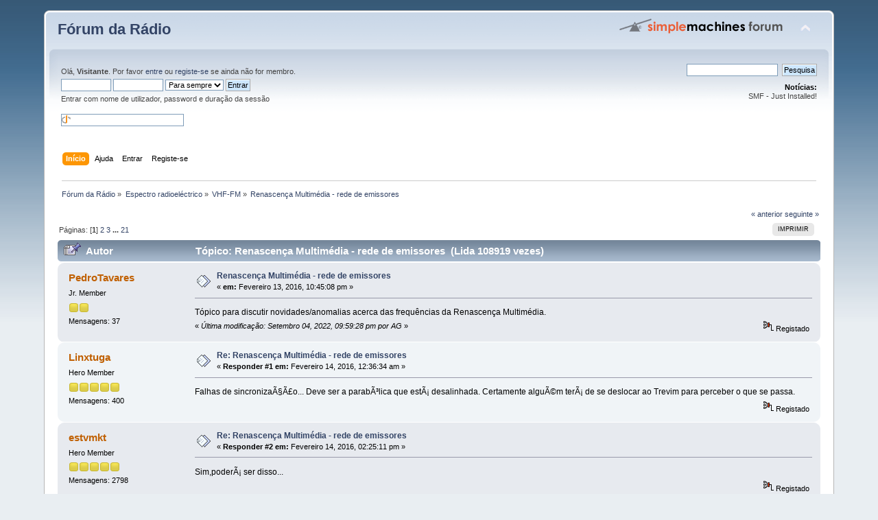

--- FILE ---
content_type: text/html; charset=UTF-8
request_url: https://www.mundodaradio.info/forum/index.php?PHPSESSID=sm3tlj1hjet035tlcsgua6m1a2&topic=17.0
body_size: 9506
content:
<!DOCTYPE html PUBLIC "-//W3C//DTD XHTML 1.0 Transitional//EN" "http://www.w3.org/TR/xhtml1/DTD/xhtml1-transitional.dtd">
<html xmlns="http://www.w3.org/1999/xhtml">
<head>
	<link rel="stylesheet" type="text/css" href="https://www.mundodaradio.info/forum/Themes/default/css/index.css?fin20" />
	<link rel="stylesheet" type="text/css" href="https://www.mundodaradio.info/forum/Themes/default/css/webkit.css" />
	<script type="text/javascript" src="https://www.mundodaradio.info/forum/Themes/default/scripts/script.js?fin20"></script>
	<script type="text/javascript" src="https://www.mundodaradio.info/forum/Themes/default/scripts/theme.js?fin20"></script>
	<script type="text/javascript"><!-- // --><![CDATA[
		var smf_theme_url = "https://www.mundodaradio.info/forum/Themes/default";
		var smf_default_theme_url = "https://www.mundodaradio.info/forum/Themes/default";
		var smf_images_url = "https://www.mundodaradio.info/forum/Themes/default/images";
		var smf_scripturl = "https://www.mundodaradio.info/forum/index.php?PHPSESSID=sm3tlj1hjet035tlcsgua6m1a2&amp;";
		var smf_iso_case_folding = false;
		var smf_charset = "UTF-8";
		var ajax_notification_text = "A carregar...";
		var ajax_notification_cancel_text = "Cancelar";
	// ]]></script>
	<meta http-equiv="Content-Type" content="text/html; charset=UTF-8" />
	<meta name="description" content="Renascença Multimédia - rede de emissores" />
	<meta name="keywords" content="Fórum da Rádio, rádio,rádio,forum,FM,Onda Média,Onda Curta,DX" />
	<title>Renascença Multimédia - rede de emissores</title>
	<link rel="canonical" href="https://www.mundodaradio.info/forum/index.php?topic=17.0" />
	<link rel="help" href="https://www.mundodaradio.info/forum/index.php?PHPSESSID=sm3tlj1hjet035tlcsgua6m1a2&amp;action=help" />
	<link rel="search" href="https://www.mundodaradio.info/forum/index.php?PHPSESSID=sm3tlj1hjet035tlcsgua6m1a2&amp;action=search" />
	<link rel="contents" href="https://www.mundodaradio.info/forum/index.php?PHPSESSID=sm3tlj1hjet035tlcsgua6m1a2&amp;" />
	<link rel="alternate" type="application/rss+xml" title="Fórum da Rádio - RSS" href="https://www.mundodaradio.info/forum/index.php?PHPSESSID=sm3tlj1hjet035tlcsgua6m1a2&amp;type=rss;action=.xml" />
	<link rel="index" href="https://www.mundodaradio.info/forum/index.php?PHPSESSID=sm3tlj1hjet035tlcsgua6m1a2&amp;board=8.0" />
	<script type="text/javascript">
		function smfAutoTask()
		{
			var tempImage = new Image();
			tempImage.src = "https://www.mundodaradio.info/forum/index.php?PHPSESSID=sm3tlj1hjet035tlcsgua6m1a2&amp;scheduled=task;ts=1763334000";
		}
		window.setTimeout("smfAutoTask();", 1);
	</script>
		<script type="text/javascript" src="https://www.mundodaradio.info/forum/Themes/default/scripts/captcha.js"></script>
        <!-- App Indexing for Google Search -->
        <link href="android-app://com.quoord.tapatalkpro.activity/tapatalk/www.mundodaradio.info/forum/?location=topic&amp;fid=8&amp;tid=17&amp;perpage=15&amp;page=0&amp;channel=google-indexing" rel="alternate" />
        <link href="ios-app://307880732/tapatalk/www.mundodaradio.info/forum/?location=topic&amp;fid=8&amp;tid=17&amp;perpage=15&amp;page=0&amp;channel=google-indexing" rel="alternate" />
        
        <link href="https://groups.tapatalk-cdn.com/static/manifest/manifest.json" rel="manifest">
        
        <meta name="apple-itunes-app" content="app-id=307880732, affiliate-data=at=10lR7C, app-argument=tapatalk://www.mundodaradio.info/forum/?location=topic&fid=8&tid=17&perpage=15&page=0" />
        
</head>
<body>
<div id="wrapper" style="width: 90%">
	<div id="header"><div class="frame">
		<div id="top_section">
			<h1 class="forumtitle">
				<a href="https://www.mundodaradio.info/forum/index.php?PHPSESSID=sm3tlj1hjet035tlcsgua6m1a2&amp;">Fórum da Rádio</a>
			</h1>
			<img id="upshrink" src="https://www.mundodaradio.info/forum/Themes/default/images/upshrink.png" alt="*" title="Comprimir ou expandir o cabeçalho." style="display: none;" />
			<img id="smflogo" src="https://www.mundodaradio.info/forum/Themes/default/images/smflogo.png" alt="Simple Machines Forum" title="Simple Machines Forum" />
		</div>
		<div id="upper_section" class="middletext">
			<div class="user">
				<script type="text/javascript" src="https://www.mundodaradio.info/forum/Themes/default/scripts/sha1.js"></script>
				<form id="guest_form" action="https://www.mundodaradio.info/forum/index.php?PHPSESSID=sm3tlj1hjet035tlcsgua6m1a2&amp;action=login2" method="post" accept-charset="UTF-8"  onsubmit="hashLoginPassword(this, 'becd90233f02afb9271edab8a687df83');">
					<div class="info">Olá, <strong>Visitante</strong>. Por favor <a href="https://www.mundodaradio.info/forum/index.php?PHPSESSID=sm3tlj1hjet035tlcsgua6m1a2&amp;action=login">entre</a> ou <a href="https://www.mundodaradio.info/forum/index.php?PHPSESSID=sm3tlj1hjet035tlcsgua6m1a2&amp;action=register">registe-se</a> se ainda não for membro.</div>
					<input type="text" name="user" size="10" class="input_text" />
					<input type="password" name="passwrd" size="10" class="input_password" />
					<select name="cookielength">
						<option value="60">1 Hora</option>
						<option value="1440">1 Dia</option>
						<option value="10080">1 Semana</option>
						<option value="43200">1 Mês</option>
						<option value="-1" selected="selected">Para sempre</option>
					</select>
					<input type="submit" value="Entrar" class="button_submit" /><br />
					<div class="info">Entrar com nome de utilizador, password e duração da sessão</div>
					<br /><input type="text" name="openid_identifier" id="openid_url" size="25" class="input_text openid_login" />
					<input type="hidden" name="hash_passwrd" value="" /><input type="hidden" name="ced3ddc3" value="becd90233f02afb9271edab8a687df83" />
				</form>
			</div>
			<div class="news normaltext">
				<form id="search_form" action="https://www.mundodaradio.info/forum/index.php?PHPSESSID=sm3tlj1hjet035tlcsgua6m1a2&amp;action=search2" method="post" accept-charset="UTF-8">
					<input type="text" name="search" value="" class="input_text" />&nbsp;
					<input type="submit" name="submit" value="Pesquisa" class="button_submit" />
					<input type="hidden" name="advanced" value="0" />
					<input type="hidden" name="topic" value="17" /></form>
				<h2>Notícias: </h2>
				<p>SMF - Just Installed!</p>
			</div>
		</div>
		<br class="clear" />
		<script type="text/javascript"><!-- // --><![CDATA[
			var oMainHeaderToggle = new smc_Toggle({
				bToggleEnabled: true,
				bCurrentlyCollapsed: false,
				aSwappableContainers: [
					'upper_section'
				],
				aSwapImages: [
					{
						sId: 'upshrink',
						srcExpanded: smf_images_url + '/upshrink.png',
						altExpanded: 'Comprimir ou expandir o cabeçalho.',
						srcCollapsed: smf_images_url + '/upshrink2.png',
						altCollapsed: 'Comprimir ou expandir o cabeçalho.'
					}
				],
				oThemeOptions: {
					bUseThemeSettings: false,
					sOptionName: 'collapse_header',
					sSessionVar: 'ced3ddc3',
					sSessionId: 'becd90233f02afb9271edab8a687df83'
				},
				oCookieOptions: {
					bUseCookie: true,
					sCookieName: 'upshrink'
				}
			});
		// ]]></script>
		<div id="main_menu">
			<ul class="dropmenu" id="menu_nav">
				<li id="button_home">
					<a class="active firstlevel" href="https://www.mundodaradio.info/forum/index.php?PHPSESSID=sm3tlj1hjet035tlcsgua6m1a2&amp;">
						<span class="last firstlevel">Início</span>
					</a>
				</li>
				<li id="button_help">
					<a class="firstlevel" href="https://www.mundodaradio.info/forum/index.php?PHPSESSID=sm3tlj1hjet035tlcsgua6m1a2&amp;action=help">
						<span class="firstlevel">Ajuda</span>
					</a>
				</li>
				<li id="button_login">
					<a class="firstlevel" href="https://www.mundodaradio.info/forum/index.php?PHPSESSID=sm3tlj1hjet035tlcsgua6m1a2&amp;action=login">
						<span class="firstlevel">Entrar</span>
					</a>
				</li>
				<li id="button_register">
					<a class="firstlevel" href="https://www.mundodaradio.info/forum/index.php?PHPSESSID=sm3tlj1hjet035tlcsgua6m1a2&amp;action=register">
						<span class="last firstlevel">Registe-se</span>
					</a>
				</li>
			</ul>
		</div>
		<br class="clear" />
	</div></div>
	<div id="content_section"><div class="frame">
		<div id="main_content_section">
	<div class="navigate_section">
		<ul>
			<li>
				<a href="https://www.mundodaradio.info/forum/index.php?PHPSESSID=sm3tlj1hjet035tlcsgua6m1a2&amp;"><span>Fórum da Rádio</span></a> &#187;
			</li>
			<li>
				<a href="https://www.mundodaradio.info/forum/index.php?PHPSESSID=sm3tlj1hjet035tlcsgua6m1a2&amp;#c4"><span>Espectro radioeléctrico</span></a> &#187;
			</li>
			<li>
				<a href="https://www.mundodaradio.info/forum/index.php?PHPSESSID=sm3tlj1hjet035tlcsgua6m1a2&amp;board=8.0"><span>VHF-FM</span></a> &#187;
			</li>
			<li class="last">
				<a href="https://www.mundodaradio.info/forum/index.php?PHPSESSID=sm3tlj1hjet035tlcsgua6m1a2&amp;topic=17.0"><span>Renascença Multimédia - rede de emissores</span></a>
			</li>
		</ul>
	</div>
			<a id="top"></a>
			<a id="msg22"></a>
			<div class="pagesection">
				<div class="nextlinks"><a href="https://www.mundodaradio.info/forum/index.php?PHPSESSID=sm3tlj1hjet035tlcsgua6m1a2&amp;topic=17.0;prev_next=prev#new">&laquo; anterior</a> <a href="https://www.mundodaradio.info/forum/index.php?PHPSESSID=sm3tlj1hjet035tlcsgua6m1a2&amp;topic=17.0;prev_next=next#new">seguinte &raquo;</a></div>
		<div class="buttonlist floatright">
			<ul>
				<li><a class="button_strip_print" href="https://www.mundodaradio.info/forum/index.php?PHPSESSID=sm3tlj1hjet035tlcsgua6m1a2&amp;action=printpage;topic=17.0" rel="new_win nofollow"><span class="last">Imprimir</span></a></li>
			</ul>
		</div>
				<div class="pagelinks floatleft">Páginas: [<strong>1</strong>] <a class="navPages" href="https://www.mundodaradio.info/forum/index.php?PHPSESSID=sm3tlj1hjet035tlcsgua6m1a2&amp;topic=17.15">2</a> <a class="navPages" href="https://www.mundodaradio.info/forum/index.php?PHPSESSID=sm3tlj1hjet035tlcsgua6m1a2&amp;topic=17.30">3</a> <span style="font-weight: bold;" onclick="expandPages(this, 'https://www.mundodaradio.info/forum/index.php?topic=17.%1$d', 45, 300, 15);" onmouseover="this.style.cursor='pointer';"> ... </span><a class="navPages" href="https://www.mundodaradio.info/forum/index.php?PHPSESSID=sm3tlj1hjet035tlcsgua6m1a2&amp;topic=17.300">21</a> </div>
			</div>
			<div id="forumposts">
				<div class="cat_bar">
					<h3 class="catbg">
						<img src="https://www.mundodaradio.info/forum/Themes/default/images/topic/veryhot_post_sticky.gif" align="bottom" alt="" />
						<span id="author">Autor</span>
						Tópico: Renascença Multimédia - rede de emissores &nbsp;(Lida 108919 vezes)
					</h3>
				</div>
				<form action="https://www.mundodaradio.info/forum/index.php?PHPSESSID=sm3tlj1hjet035tlcsgua6m1a2&amp;action=quickmod2;topic=17.0" method="post" accept-charset="UTF-8" name="quickModForm" id="quickModForm" style="margin: 0;" onsubmit="return oQuickModify.bInEditMode ? oQuickModify.modifySave('becd90233f02afb9271edab8a687df83', 'ced3ddc3') : false">
				<div class="windowbg">
					<span class="topslice"><span></span></span>
					<div class="post_wrapper">
						<div class="poster">
							<h4>
								<a href="https://www.mundodaradio.info/forum/index.php?PHPSESSID=sm3tlj1hjet035tlcsgua6m1a2&amp;action=profile;u=13" title="Ver o perfil de PedroTavares">PedroTavares</a>
							</h4>
							<ul class="reset smalltext" id="msg_22_extra_info">
								<li class="postgroup">Jr. Member</li>
								<li class="stars"><img src="https://www.mundodaradio.info/forum/Themes/default/images/star.gif" alt="*" /><img src="https://www.mundodaradio.info/forum/Themes/default/images/star.gif" alt="*" /></li>
								<li class="postcount">Mensagens: 37</li>
								<li class="profile">
									<ul>
									</ul>
								</li>
							</ul>
						</div>
						<div class="postarea">
							<div class="flow_hidden">
								<div class="keyinfo">
									<div class="messageicon">
										<img src="https://www.mundodaradio.info/forum/Themes/default/images/post/xx.gif" alt="" />
									</div>
									<h5 id="subject_22">
										<a href="https://www.mundodaradio.info/forum/index.php?PHPSESSID=sm3tlj1hjet035tlcsgua6m1a2&amp;topic=17.msg22#msg22" rel="nofollow">Renascença Multimédia - rede de emissores</a>
									</h5>
									<div class="smalltext">&#171; <strong> em:</strong> Fevereiro 13, 2016, 10:45:08 pm &#187;</div>
									<div id="msg_22_quick_mod"></div>
								</div>
							</div>
							<div class="post">
								<div class="inner" id="msg_22">Tópico para discutir novidades/anomalias acerca das frequências da Renascença Multimédia.<br /></div>
							</div>
						</div>
						<div class="moderatorbar">
							<div class="smalltext modified" id="modified_22">
								&#171; <em>Última modificação: Setembro 04, 2022, 09:59:28 pm por AG</em> &#187;
							</div>
							<div class="smalltext reportlinks">
								<img src="https://www.mundodaradio.info/forum/Themes/default/images/ip.gif" alt="" />
								Registado
							</div>
						</div>
					</div>
					<span class="botslice"><span></span></span>
				</div>
				<hr class="post_separator" />
				<a id="msg29"></a>
				<div class="windowbg2">
					<span class="topslice"><span></span></span>
					<div class="post_wrapper">
						<div class="poster">
							<h4>
								<a href="https://www.mundodaradio.info/forum/index.php?PHPSESSID=sm3tlj1hjet035tlcsgua6m1a2&amp;action=profile;u=14" title="Ver o perfil de Linxtuga">Linxtuga</a>
							</h4>
							<ul class="reset smalltext" id="msg_29_extra_info">
								<li class="postgroup">Hero Member</li>
								<li class="stars"><img src="https://www.mundodaradio.info/forum/Themes/default/images/star.gif" alt="*" /><img src="https://www.mundodaradio.info/forum/Themes/default/images/star.gif" alt="*" /><img src="https://www.mundodaradio.info/forum/Themes/default/images/star.gif" alt="*" /><img src="https://www.mundodaradio.info/forum/Themes/default/images/star.gif" alt="*" /><img src="https://www.mundodaradio.info/forum/Themes/default/images/star.gif" alt="*" /></li>
								<li class="postcount">Mensagens: 400</li>
								<li class="profile">
									<ul>
									</ul>
								</li>
							</ul>
						</div>
						<div class="postarea">
							<div class="flow_hidden">
								<div class="keyinfo">
									<div class="messageicon">
										<img src="https://www.mundodaradio.info/forum/Themes/default/images/post/xx.gif" alt="" />
									</div>
									<h5 id="subject_29">
										<a href="https://www.mundodaradio.info/forum/index.php?PHPSESSID=sm3tlj1hjet035tlcsgua6m1a2&amp;topic=17.msg29#msg29" rel="nofollow">Re: Renascença Multimédia - rede de emissores</a>
									</h5>
									<div class="smalltext">&#171; <strong>Responder #1 em:</strong> Fevereiro 14, 2016, 12:36:34 am &#187;</div>
									<div id="msg_29_quick_mod"></div>
								</div>
							</div>
							<div class="post">
								<div class="inner" id="msg_29">Falhas de sincronizaÃ§Ã£o... Deve ser a parabÃ³lica que estÃ¡ desalinhada. Certamente alguÃ©m terÃ¡ de se deslocar ao Trevim para perceber o que se passa.</div>
							</div>
						</div>
						<div class="moderatorbar">
							<div class="smalltext modified" id="modified_29">
							</div>
							<div class="smalltext reportlinks">
								<img src="https://www.mundodaradio.info/forum/Themes/default/images/ip.gif" alt="" />
								Registado
							</div>
						</div>
					</div>
					<span class="botslice"><span></span></span>
				</div>
				<hr class="post_separator" />
				<a id="msg34"></a>
				<div class="windowbg">
					<span class="topslice"><span></span></span>
					<div class="post_wrapper">
						<div class="poster">
							<h4>
								<a href="https://www.mundodaradio.info/forum/index.php?PHPSESSID=sm3tlj1hjet035tlcsgua6m1a2&amp;action=profile;u=4" title="Ver o perfil de estvmkt">estvmkt</a>
							</h4>
							<ul class="reset smalltext" id="msg_34_extra_info">
								<li class="postgroup">Hero Member</li>
								<li class="stars"><img src="https://www.mundodaradio.info/forum/Themes/default/images/star.gif" alt="*" /><img src="https://www.mundodaradio.info/forum/Themes/default/images/star.gif" alt="*" /><img src="https://www.mundodaradio.info/forum/Themes/default/images/star.gif" alt="*" /><img src="https://www.mundodaradio.info/forum/Themes/default/images/star.gif" alt="*" /><img src="https://www.mundodaradio.info/forum/Themes/default/images/star.gif" alt="*" /></li>
								<li class="postcount">Mensagens: 2798</li>
								<li class="profile">
									<ul>
									</ul>
								</li>
							</ul>
						</div>
						<div class="postarea">
							<div class="flow_hidden">
								<div class="keyinfo">
									<div class="messageicon">
										<img src="https://www.mundodaradio.info/forum/Themes/default/images/post/xx.gif" alt="" />
									</div>
									<h5 id="subject_34">
										<a href="https://www.mundodaradio.info/forum/index.php?PHPSESSID=sm3tlj1hjet035tlcsgua6m1a2&amp;topic=17.msg34#msg34" rel="nofollow">Re: Renascença Multimédia - rede de emissores</a>
									</h5>
									<div class="smalltext">&#171; <strong>Responder #2 em:</strong> Fevereiro 14, 2016, 02:25:11 pm &#187;</div>
									<div id="msg_34_quick_mod"></div>
								</div>
							</div>
							<div class="post">
								<div class="inner" id="msg_34">Sim,poderÃ¡ ser disso...</div>
							</div>
						</div>
						<div class="moderatorbar">
							<div class="smalltext modified" id="modified_34">
							</div>
							<div class="smalltext reportlinks">
								<img src="https://www.mundodaradio.info/forum/Themes/default/images/ip.gif" alt="" />
								Registado
							</div>
						</div>
					</div>
					<span class="botslice"><span></span></span>
				</div>
				<hr class="post_separator" />
				<a id="msg51"></a>
				<div class="windowbg2">
					<span class="topslice"><span></span></span>
					<div class="post_wrapper">
						<div class="poster">
							<h4>
								<a href="https://www.mundodaradio.info/forum/index.php?PHPSESSID=sm3tlj1hjet035tlcsgua6m1a2&amp;action=profile;u=14" title="Ver o perfil de Linxtuga">Linxtuga</a>
							</h4>
							<ul class="reset smalltext" id="msg_51_extra_info">
								<li class="postgroup">Hero Member</li>
								<li class="stars"><img src="https://www.mundodaradio.info/forum/Themes/default/images/star.gif" alt="*" /><img src="https://www.mundodaradio.info/forum/Themes/default/images/star.gif" alt="*" /><img src="https://www.mundodaradio.info/forum/Themes/default/images/star.gif" alt="*" /><img src="https://www.mundodaradio.info/forum/Themes/default/images/star.gif" alt="*" /><img src="https://www.mundodaradio.info/forum/Themes/default/images/star.gif" alt="*" /></li>
								<li class="postcount">Mensagens: 400</li>
								<li class="profile">
									<ul>
									</ul>
								</li>
							</ul>
						</div>
						<div class="postarea">
							<div class="flow_hidden">
								<div class="keyinfo">
									<div class="messageicon">
										<img src="https://www.mundodaradio.info/forum/Themes/default/images/post/xx.gif" alt="" />
									</div>
									<h5 id="subject_51">
										<a href="https://www.mundodaradio.info/forum/index.php?PHPSESSID=sm3tlj1hjet035tlcsgua6m1a2&amp;topic=17.msg51#msg51" rel="nofollow">Re: Renascença Multimédia - rede de emissores</a>
									</h5>
									<div class="smalltext">&#171; <strong>Responder #3 em:</strong> Fevereiro 17, 2016, 06:55:22 pm &#187;</div>
									<div id="msg_51_quick_mod"></div>
								</div>
							</div>
							<div class="post">
								<div class="inner" id="msg_51">Na Mega Hits em 92.4 (Lisboa) tambÃ©m apanhei alguns cortes de sinal entre as 22 e as 23:30 de anteontem. Excesso de vento? Ou mudanÃ§as a acontecer?</div>
							</div>
						</div>
						<div class="moderatorbar">
							<div class="smalltext modified" id="modified_51">
							</div>
							<div class="smalltext reportlinks">
								<img src="https://www.mundodaradio.info/forum/Themes/default/images/ip.gif" alt="" />
								Registado
							</div>
						</div>
					</div>
					<span class="botslice"><span></span></span>
				</div>
				<hr class="post_separator" />
				<a id="msg56"></a>
				<div class="windowbg">
					<span class="topslice"><span></span></span>
					<div class="post_wrapper">
						<div class="poster">
							<h4>
								pdf
							</h4>
							<ul class="reset smalltext" id="msg_56_extra_info">
								<li class="membergroup">Visitante</li>
							</ul>
						</div>
						<div class="postarea">
							<div class="flow_hidden">
								<div class="keyinfo">
									<div class="messageicon">
										<img src="https://www.mundodaradio.info/forum/Themes/default/images/post/xx.gif" alt="" />
									</div>
									<h5 id="subject_56">
										<a href="https://www.mundodaradio.info/forum/index.php?PHPSESSID=sm3tlj1hjet035tlcsgua6m1a2&amp;topic=17.msg56#msg56" rel="nofollow">Re: Renascença Multimédia - rede de emissores</a>
									</h5>
									<div class="smalltext">&#171; <strong>Responder #4 em:</strong> Fevereiro 17, 2016, 11:12:31 pm &#187;</div>
									<div id="msg_56_quick_mod"></div>
								</div>
							</div>
							<div class="post">
								<div class="inner" id="msg_56">Em rigor sÃ³ conseguiria dar uma resposta satisfatÃ³ria com um registo Ã¡udio da situaÃ§Ã£o verificada. Embora seja fortemente vÃ¡lida a tese de cortes momentÃ¢neos na recepÃ§Ã£o via satÃ©lite. SituaÃ§Ã£o que ocorre com alguma regularidade, por exemplo, no emissor do Muro - Serra Amarela, fruto das rigorosas condiÃ§Ãµes climÃ¡ticas que lÃ¡ se sentem.</div>
							</div>
						</div>
						<div class="moderatorbar">
							<div class="smalltext modified" id="modified_56">
							</div>
							<div class="smalltext reportlinks">
								<img src="https://www.mundodaradio.info/forum/Themes/default/images/ip.gif" alt="" />
								Registado
							</div>
						</div>
					</div>
					<span class="botslice"><span></span></span>
				</div>
				<hr class="post_separator" />
				<a id="msg83"></a>
				<div class="windowbg2">
					<span class="topslice"><span></span></span>
					<div class="post_wrapper">
						<div class="poster">
							<h4>
								<a href="https://www.mundodaradio.info/forum/index.php?PHPSESSID=sm3tlj1hjet035tlcsgua6m1a2&amp;action=profile;u=14" title="Ver o perfil de Linxtuga">Linxtuga</a>
							</h4>
							<ul class="reset smalltext" id="msg_83_extra_info">
								<li class="postgroup">Hero Member</li>
								<li class="stars"><img src="https://www.mundodaradio.info/forum/Themes/default/images/star.gif" alt="*" /><img src="https://www.mundodaradio.info/forum/Themes/default/images/star.gif" alt="*" /><img src="https://www.mundodaradio.info/forum/Themes/default/images/star.gif" alt="*" /><img src="https://www.mundodaradio.info/forum/Themes/default/images/star.gif" alt="*" /><img src="https://www.mundodaradio.info/forum/Themes/default/images/star.gif" alt="*" /></li>
								<li class="postcount">Mensagens: 400</li>
								<li class="profile">
									<ul>
									</ul>
								</li>
							</ul>
						</div>
						<div class="postarea">
							<div class="flow_hidden">
								<div class="keyinfo">
									<div class="messageicon">
										<img src="https://www.mundodaradio.info/forum/Themes/default/images/post/xx.gif" alt="" />
									</div>
									<h5 id="subject_83">
										<a href="https://www.mundodaradio.info/forum/index.php?PHPSESSID=sm3tlj1hjet035tlcsgua6m1a2&amp;topic=17.msg83#msg83" rel="nofollow">Re: Renascença Multimédia - rede de emissores</a>
									</h5>
									<div class="smalltext">&#171; <strong>Responder #5 em:</strong> Fevereiro 20, 2016, 08:42:14 pm &#187;</div>
									<div id="msg_83_quick_mod"></div>
								</div>
							</div>
							<div class="post">
								<div class="inner" id="msg_83"><div class="quoteheader"><div class="topslice_quote"><a href="https://www.mundodaradio.info/forum/index.php?PHPSESSID=sm3tlj1hjet035tlcsgua6m1a2&amp;topic=17.msg56#msg56">Citação de: pdf em Fevereiro 17, 2016, 11:12:31 pm</a></div></div><blockquote class="bbc_standard_quote">Em rigor sÃ³ conseguiria dar uma resposta satisfatÃ³ria com um registo Ã¡udio da situaÃ§Ã£o verificada. Embora seja fortemente vÃ¡lida a tese de cortes momentÃ¢neos na recepÃ§Ã£o via satÃ©lite. SituaÃ§Ã£o que ocorre com alguma regularidade, por exemplo, no emissor do Muro - Serra Amarela, fruto das rigorosas condiÃ§Ãµes climÃ¡ticas que lÃ¡ se sentem.<br /></blockquote><div class="quotefooter"><div class="botslice_quote"></div></div><br />Infelizmente o telemÃ³vel que tenho, embora tenha um recetor com boa sensibilidade e excelente captaÃ§Ã£o e som, nÃ£o permite gravar. SenÃ£o teria gravado para se perceber. Mas Ã© o equivalente a estar ao telemÃ³vel com sinal razoÃ¡vel, muda-se de antena, e perde-se o som por meio segundo antes de voltar a recuperar - o efeito sonoro Ã© exatamente esse, agravado pelo efeito que Ã© dado ao som.</div>
							</div>
						</div>
						<div class="moderatorbar">
							<div class="smalltext modified" id="modified_83">
							</div>
							<div class="smalltext reportlinks">
								<img src="https://www.mundodaradio.info/forum/Themes/default/images/ip.gif" alt="" />
								Registado
							</div>
						</div>
					</div>
					<span class="botslice"><span></span></span>
				</div>
				<hr class="post_separator" />
				<a id="msg127"></a>
				<div class="windowbg">
					<span class="topslice"><span></span></span>
					<div class="post_wrapper">
						<div class="poster">
							<h4>
								<a href="https://www.mundodaradio.info/forum/index.php?PHPSESSID=sm3tlj1hjet035tlcsgua6m1a2&amp;action=profile;u=14" title="Ver o perfil de Linxtuga">Linxtuga</a>
							</h4>
							<ul class="reset smalltext" id="msg_127_extra_info">
								<li class="postgroup">Hero Member</li>
								<li class="stars"><img src="https://www.mundodaradio.info/forum/Themes/default/images/star.gif" alt="*" /><img src="https://www.mundodaradio.info/forum/Themes/default/images/star.gif" alt="*" /><img src="https://www.mundodaradio.info/forum/Themes/default/images/star.gif" alt="*" /><img src="https://www.mundodaradio.info/forum/Themes/default/images/star.gif" alt="*" /><img src="https://www.mundodaradio.info/forum/Themes/default/images/star.gif" alt="*" /></li>
								<li class="postcount">Mensagens: 400</li>
								<li class="profile">
									<ul>
									</ul>
								</li>
							</ul>
						</div>
						<div class="postarea">
							<div class="flow_hidden">
								<div class="keyinfo">
									<div class="messageicon">
										<img src="https://www.mundodaradio.info/forum/Themes/default/images/post/xx.gif" alt="" />
									</div>
									<h5 id="subject_127">
										<a href="https://www.mundodaradio.info/forum/index.php?PHPSESSID=sm3tlj1hjet035tlcsgua6m1a2&amp;topic=17.msg127#msg127" rel="nofollow">Re: Renascença Multimédia - rede de emissores</a>
									</h5>
									<div class="smalltext">&#171; <strong>Responder #6 em:</strong> Fevereiro 27, 2016, 09:58:54 pm &#187;</div>
									<div id="msg_127_quick_mod"></div>
								</div>
							</div>
							<div class="post">
								<div class="inner" id="msg_127">NÃ£o Ã© a primeira nem serÃ¡ a Ãºltima vez que verifico muitos problemas entre Monsanto e a ArrÃ¡bida nos emissores da RFM e da RenascenÃ§a.<br /><br />HÃ¡ todo um historial de falhas desde hÃ¡ apenas 5-6 anos para cÃ¡ que me deixa preocupado, em alturas de mau tempo ou frio mais severos. Desde portadoras durante vÃ¡rios segundos ao longo de perÃ­odos muito extensos de tempo, Ã¡udio com stereo muito estranho (com excesso de reverb por sair Mono de Lisboa, como aconteceu em Novembro passado, algo que tratei de avisar em tempo Ãºtil e que foi resolvido no mesmo dia), cortes sÃºbitos de cobertura que afetam o som... A mais grave foi hÃ¡ uns largos meses atrÃ¡s, em que uma chuvada muito forte calou Lisboa durante largos minutos e sÃ³ manteve a ArrÃ¡bida a funcionar em plena hora de ponta, mas com som claramente adulterado.<br /><br />DÃ¡-me ideia que os equipamentos nÃ£o serÃ£o de todo os mais recentes para apresentarem estes sintomas. NÃ£o Ã© sempre - os emissores normalmente funcionam bem e com Ã¡udio espetacular - mas ultimamente tem sido todos os anos isto nos meses de Novembro/Dezembro e em Abril, por alturas da PÃ¡scoa. Pelo menos uma vez nesses meses temos falhas tÃ©cnicas.<br /><br />Curiosamente, a Mega nÃ£o tem nenhum destes problemas, e a RÃ¡dio Sim tambÃ©m nÃ£o. <br /><br />O que pensam que possa ser?<br /><br /></div>
							</div>
						</div>
						<div class="moderatorbar">
							<div class="smalltext modified" id="modified_127">
								&#171; <em>Última modificação: Fevereiro 27, 2016, 10:03:42 pm por Linxtuga</em> &#187;
							</div>
							<div class="smalltext reportlinks">
								<img src="https://www.mundodaradio.info/forum/Themes/default/images/ip.gif" alt="" />
								Registado
							</div>
						</div>
					</div>
					<span class="botslice"><span></span></span>
				</div>
				<hr class="post_separator" />
				<a id="msg129"></a>
				<div class="windowbg2">
					<span class="topslice"><span></span></span>
					<div class="post_wrapper">
						<div class="poster">
							<h4>
								<a href="https://www.mundodaradio.info/forum/index.php?PHPSESSID=sm3tlj1hjet035tlcsgua6m1a2&amp;action=profile;u=2" title="Ver o perfil de Manuel Castro">Manuel Castro</a>
							</h4>
							<ul class="reset smalltext" id="msg_129_extra_info">
								<li class="postgroup">Newbie</li>
								<li class="stars"><img src="https://www.mundodaradio.info/forum/Themes/default/images/star.gif" alt="*" /></li>
								<li class="postcount">Mensagens: 17</li>
								<li class="profile">
									<ul>
									</ul>
								</li>
							</ul>
						</div>
						<div class="postarea">
							<div class="flow_hidden">
								<div class="keyinfo">
									<div class="messageicon">
										<img src="https://www.mundodaradio.info/forum/Themes/default/images/post/xx.gif" alt="" />
									</div>
									<h5 id="subject_129">
										<a href="https://www.mundodaradio.info/forum/index.php?PHPSESSID=sm3tlj1hjet035tlcsgua6m1a2&amp;topic=17.msg129#msg129" rel="nofollow">Re: Renascença Multimédia - rede de emissores</a>
									</h5>
									<div class="smalltext">&#171; <strong>Responder #7 em:</strong> Fevereiro 28, 2016, 01:39:15 am &#187;</div>
									<div id="msg_129_quick_mod"></div>
								</div>
							</div>
							<div class="post">
								<div class="inner" id="msg_129">Provavelmente, as <em>pernas</em> dos emissores jÃ¡ correram umas tantas<em> maratonas</em>, porÃ©m jÃ¡ nÃ£o sÃ£o o que eram e a mÃ£e r/com tem de vez em quando chamar os <em>mÃ©dicos</em> para tratar dessas <em>pernas</em> de atleta. Depois de tantas horas de operaÃ§Ã£o&nbsp; contÃ­nua, Ã©&nbsp; normal&nbsp; que surja um problema num emissor - e se a temperatura baixa afectar os circuitos electrÃ³nicos, tem-se a receita para avarias pontuais.<br /><br />NÃ£o sei quÃ£o antigos serÃ£o os emissores principais (propriamente ditos) da RR e da RFM. Anos 90? Mais recentes? Ou ainda dos anos 80?</div>
							</div>
						</div>
						<div class="moderatorbar">
							<div class="smalltext modified" id="modified_129">
								&#171; <em>Última modificação: Fevereiro 28, 2016, 01:41:26 am por Manuel Castro</em> &#187;
							</div>
							<div class="smalltext reportlinks">
								<img src="https://www.mundodaradio.info/forum/Themes/default/images/ip.gif" alt="" />
								Registado
							</div>
						</div>
					</div>
					<span class="botslice"><span></span></span>
				</div>
				<hr class="post_separator" />
				<a id="msg131"></a>
				<div class="windowbg">
					<span class="topslice"><span></span></span>
					<div class="post_wrapper">
						<div class="poster">
							<h4>
								<a href="https://www.mundodaradio.info/forum/index.php?PHPSESSID=sm3tlj1hjet035tlcsgua6m1a2&amp;action=profile;u=4" title="Ver o perfil de estvmkt">estvmkt</a>
							</h4>
							<ul class="reset smalltext" id="msg_131_extra_info">
								<li class="postgroup">Hero Member</li>
								<li class="stars"><img src="https://www.mundodaradio.info/forum/Themes/default/images/star.gif" alt="*" /><img src="https://www.mundodaradio.info/forum/Themes/default/images/star.gif" alt="*" /><img src="https://www.mundodaradio.info/forum/Themes/default/images/star.gif" alt="*" /><img src="https://www.mundodaradio.info/forum/Themes/default/images/star.gif" alt="*" /><img src="https://www.mundodaradio.info/forum/Themes/default/images/star.gif" alt="*" /></li>
								<li class="postcount">Mensagens: 2798</li>
								<li class="profile">
									<ul>
									</ul>
								</li>
							</ul>
						</div>
						<div class="postarea">
							<div class="flow_hidden">
								<div class="keyinfo">
									<div class="messageicon">
										<img src="https://www.mundodaradio.info/forum/Themes/default/images/post/xx.gif" alt="" />
									</div>
									<h5 id="subject_131">
										<a href="https://www.mundodaradio.info/forum/index.php?PHPSESSID=sm3tlj1hjet035tlcsgua6m1a2&amp;topic=17.msg131#msg131" rel="nofollow">Re: Renascença Multimédia - rede de emissores</a>
									</h5>
									<div class="smalltext">&#171; <strong>Responder #8 em:</strong> Fevereiro 28, 2016, 12:37:20 pm &#187;</div>
									<div id="msg_131_quick_mod"></div>
								</div>
							</div>
							<div class="post">
								<div class="inner" id="msg_131">Ontem curiosamente,da parte da manhÃ£,ao fazer zapping,verifiquei,que na LousÃ£,a RFM estava em baixa e a RR nÃ£o.<br />E muitas vezes acontece isso,quando hÃ¡ problemas,fica um em baixa o outro nÃ£o...</div>
							</div>
						</div>
						<div class="moderatorbar">
							<div class="smalltext modified" id="modified_131">
							</div>
							<div class="smalltext reportlinks">
								<img src="https://www.mundodaradio.info/forum/Themes/default/images/ip.gif" alt="" />
								Registado
							</div>
						</div>
					</div>
					<span class="botslice"><span></span></span>
				</div>
				<hr class="post_separator" />
				<a id="msg474"></a>
				<div class="windowbg2">
					<span class="topslice"><span></span></span>
					<div class="post_wrapper">
						<div class="poster">
							<h4>
								<a href="https://www.mundodaradio.info/forum/index.php?PHPSESSID=sm3tlj1hjet035tlcsgua6m1a2&amp;action=profile;u=43" title="Ver o perfil de FMnoAlentejo">FMnoAlentejo</a>
							</h4>
							<ul class="reset smalltext" id="msg_474_extra_info">
								<li class="postgroup">Full Member</li>
								<li class="stars"><img src="https://www.mundodaradio.info/forum/Themes/default/images/star.gif" alt="*" /><img src="https://www.mundodaradio.info/forum/Themes/default/images/star.gif" alt="*" /><img src="https://www.mundodaradio.info/forum/Themes/default/images/star.gif" alt="*" /></li>
								<li class="postcount">Mensagens: 52</li>
								<li class="profile">
									<ul>
									</ul>
								</li>
							</ul>
						</div>
						<div class="postarea">
							<div class="flow_hidden">
								<div class="keyinfo">
									<div class="messageicon">
										<img src="https://www.mundodaradio.info/forum/Themes/default/images/post/xx.gif" alt="" />
									</div>
									<h5 id="subject_474">
										<a href="https://www.mundodaradio.info/forum/index.php?PHPSESSID=sm3tlj1hjet035tlcsgua6m1a2&amp;topic=17.msg474#msg474" rel="nofollow">Re: Renascença Multimédia - rede de emissores</a>
									</h5>
									<div class="smalltext">&#171; <strong>Responder #9 em:</strong> Abril 17, 2016, 10:05:42 pm &#187;</div>
									<div id="msg_474_quick_mod"></div>
								</div>
							</div>
							<div class="post">
								<div class="inner" id="msg_474">Estou neste momento a captar os 93.2 de Monsanto! E Ã© com o meu telemÃ³vel, o meu sintonizador da Technics nÃ£o apanha nada nessa frequÃªncia... Ã© a prova que hÃ¡ telemÃ³veis com boa captaÃ§Ã£o, ao contrÃ¡rio do que alguns dizem <img src="https://www.mundodaradio.info/forum/Smileys/default/wink.gif" alt=";&#41;" title="Piscar" class="smiley" /> Ã‰ a primeira vez que capto uma frequÃªncia de Lisboa cÃ¡ em Castro Verde, com RDS e tudo. </div>
							</div>
						</div>
						<div class="moderatorbar">
							<div class="smalltext modified" id="modified_474">
							</div>
							<div class="smalltext reportlinks">
								<img src="https://www.mundodaradio.info/forum/Themes/default/images/ip.gif" alt="" />
								Registado
							</div>
							<div class="signature" id="msg_474_signature">Usa Technics ST-G460L todos os dias (ou quase).</div>
						</div>
					</div>
					<span class="botslice"><span></span></span>
				</div>
				<hr class="post_separator" />
				<a id="msg475"></a>
				<div class="windowbg">
					<span class="topslice"><span></span></span>
					<div class="post_wrapper">
						<div class="poster">
							<h4>
								guest6
							</h4>
							<ul class="reset smalltext" id="msg_475_extra_info">
								<li class="membergroup">Visitante</li>
							</ul>
						</div>
						<div class="postarea">
							<div class="flow_hidden">
								<div class="keyinfo">
									<div class="messageicon">
										<img src="https://www.mundodaradio.info/forum/Themes/default/images/post/xx.gif" alt="" />
									</div>
									<h5 id="subject_475">
										<a href="https://www.mundodaradio.info/forum/index.php?PHPSESSID=sm3tlj1hjet035tlcsgua6m1a2&amp;topic=17.msg475#msg475" rel="nofollow">Re: Renascença Multimédia - rede de emissores</a>
									</h5>
									<div class="smalltext">&#171; <strong>Responder #10 em:</strong> Abril 17, 2016, 11:34:45 pm &#187;</div>
									<div id="msg_475_quick_mod"></div>
								</div>
							</div>
							<div class="post">
								<div class="inner" id="msg_475">Meu caro &quot;sr&quot; uma propagaÃ§Ã£o esporÃ¡dica nÃ£o faz a &quot;primavera&quot;. NÃ£o compare NUNCA um auto rÃ¡dio &quot;normal&quot; com uma antena a captar em condiÃ§Ãµes normais, com qualquer que seja o &quot;melhor&quot; rÃ¡dio do &quot;melhor&quot; telemÃ³vel. Se tem dÃºvidas, sÃ³ peÃ§o ao Sr. LuÃ­s Carvalho ( administrador deste fÃ³rum e pessoa que jÃ¡ mostrou conhecimentos tÃ©cnicos) que lhe tire qualquer dÃºvida. Cumprimentos. <br /><br />Enviado do meu VF-895N atravÃ©s de Tapatalk<br /></div>
							</div>
						</div>
						<div class="moderatorbar">
							<div class="smalltext modified" id="modified_475">
							</div>
							<div class="smalltext reportlinks">
								<img src="https://www.mundodaradio.info/forum/Themes/default/images/ip.gif" alt="" />
								Registado
							</div>
						</div>
					</div>
					<span class="botslice"><span></span></span>
				</div>
				<hr class="post_separator" />
				<a id="msg479"></a>
				<div class="windowbg2">
					<span class="topslice"><span></span></span>
					<div class="post_wrapper">
						<div class="poster">
							<h4>
								<a href="https://www.mundodaradio.info/forum/index.php?PHPSESSID=sm3tlj1hjet035tlcsgua6m1a2&amp;action=profile;u=14" title="Ver o perfil de Linxtuga">Linxtuga</a>
							</h4>
							<ul class="reset smalltext" id="msg_479_extra_info">
								<li class="postgroup">Hero Member</li>
								<li class="stars"><img src="https://www.mundodaradio.info/forum/Themes/default/images/star.gif" alt="*" /><img src="https://www.mundodaradio.info/forum/Themes/default/images/star.gif" alt="*" /><img src="https://www.mundodaradio.info/forum/Themes/default/images/star.gif" alt="*" /><img src="https://www.mundodaradio.info/forum/Themes/default/images/star.gif" alt="*" /><img src="https://www.mundodaradio.info/forum/Themes/default/images/star.gif" alt="*" /></li>
								<li class="postcount">Mensagens: 400</li>
								<li class="profile">
									<ul>
									</ul>
								</li>
							</ul>
						</div>
						<div class="postarea">
							<div class="flow_hidden">
								<div class="keyinfo">
									<div class="messageicon">
										<img src="https://www.mundodaradio.info/forum/Themes/default/images/post/xx.gif" alt="" />
									</div>
									<h5 id="subject_479">
										<a href="https://www.mundodaradio.info/forum/index.php?PHPSESSID=sm3tlj1hjet035tlcsgua6m1a2&amp;topic=17.msg479#msg479" rel="nofollow">Re: Renascença Multimédia - rede de emissores</a>
									</h5>
									<div class="smalltext">&#171; <strong>Responder #11 em:</strong> Abril 18, 2016, 02:13:27 am &#187;</div>
									<div id="msg_479_quick_mod"></div>
								</div>
							</div>
							<div class="post">
								<div class="inner" id="msg_479"><div class="quoteheader"><div class="topslice_quote"><a href="https://www.mundodaradio.info/forum/index.php?PHPSESSID=sm3tlj1hjet035tlcsgua6m1a2&amp;topic=35.msg474#msg474">Citação de: FMnoAlentejo em Abril 17, 2016, 10:05:42 pm</a></div></div><blockquote class="bbc_standard_quote">Estou neste momento a captar os 93.2 de Monsanto! E Ã© com o meu telemÃ³vel, o meu sintonizador da Technics nÃ£o apanha nada nessa frequÃªncia... Ã© a prova que hÃ¡ telemÃ³veis com boa captaÃ§Ã£o, ao contrÃ¡rio do que alguns dizem <img src="https://www.mundodaradio.info/forum/Smileys/default/wink.gif" alt=";&#41;" title="Piscar" class="smiley" /> Ã‰ a primeira vez que capto uma frequÃªncia de Lisboa cÃ¡ em Castro Verde, com RDS e tudo.<br /></blockquote><div class="quotefooter"><div class="botslice_quote"></div></div><br />Foi uma esporÃ¡dica, nÃ£o era suposto, mas Ã© admirÃ¡vel. <img src="https://www.mundodaradio.info/forum/Smileys/default/tongue.gif" alt="&#58;P" title="Língua" class="smiley" /> <br /><br /><br /></div>
							</div>
						</div>
						<div class="moderatorbar">
							<div class="smalltext modified" id="modified_479">
							</div>
							<div class="smalltext reportlinks">
								<img src="https://www.mundodaradio.info/forum/Themes/default/images/ip.gif" alt="" />
								Registado
							</div>
						</div>
					</div>
					<span class="botslice"><span></span></span>
				</div>
				<hr class="post_separator" />
				<a id="msg481"></a>
				<div class="windowbg">
					<span class="topslice"><span></span></span>
					<div class="post_wrapper">
						<div class="poster">
							<h4>
								<a href="https://www.mundodaradio.info/forum/index.php?PHPSESSID=sm3tlj1hjet035tlcsgua6m1a2&amp;action=profile;u=43" title="Ver o perfil de FMnoAlentejo">FMnoAlentejo</a>
							</h4>
							<ul class="reset smalltext" id="msg_481_extra_info">
								<li class="postgroup">Full Member</li>
								<li class="stars"><img src="https://www.mundodaradio.info/forum/Themes/default/images/star.gif" alt="*" /><img src="https://www.mundodaradio.info/forum/Themes/default/images/star.gif" alt="*" /><img src="https://www.mundodaradio.info/forum/Themes/default/images/star.gif" alt="*" /></li>
								<li class="postcount">Mensagens: 52</li>
								<li class="profile">
									<ul>
									</ul>
								</li>
							</ul>
						</div>
						<div class="postarea">
							<div class="flow_hidden">
								<div class="keyinfo">
									<div class="messageicon">
										<img src="https://www.mundodaradio.info/forum/Themes/default/images/post/xx.gif" alt="" />
									</div>
									<h5 id="subject_481">
										<a href="https://www.mundodaradio.info/forum/index.php?PHPSESSID=sm3tlj1hjet035tlcsgua6m1a2&amp;topic=17.msg481#msg481" rel="nofollow">Re: Renascença Multimédia - rede de emissores</a>
									</h5>
									<div class="smalltext">&#171; <strong>Responder #12 em:</strong> Abril 18, 2016, 10:19:07 am &#187;</div>
									<div id="msg_481_quick_mod"></div>
								</div>
							</div>
							<div class="post">
								<div class="inner" id="msg_481"><div class="quoteheader"><div class="topslice_quote"><a href="https://www.mundodaradio.info/forum/index.php?PHPSESSID=sm3tlj1hjet035tlcsgua6m1a2&amp;topic=35.msg475#msg475">Citação de: abiliomaia em Abril 17, 2016, 11:34:45 pm</a></div></div><blockquote class="bbc_standard_quote">Meu caro &quot;sr&quot; uma propagaÃ§Ã£o esporÃ¡dica nÃ£o faz a &quot;primavera&quot;. NÃ£o compare NUNCA um auto rÃ¡dio &quot;normal&quot; com uma antena a captar em condiÃ§Ãµes normais, com qualquer que seja o &quot;melhor&quot; rÃ¡dio do &quot;melhor&quot; telemÃ³vel. Se tem dÃºvidas, sÃ³ peÃ§o ao Sr. LuÃ­s Carvalho ( administrador deste fÃ³rum e pessoa que jÃ¡ mostrou conhecimentos tÃ©cnicos) que lhe tire qualquer dÃºvida. Cumprimentos. <br /><br />Enviado do meu VF-895N atravÃ©s de Tapatalk<br /><br /></blockquote><div class="quotefooter"><div class="botslice_quote"></div></div><br />Ã‰ evidente que foi uma esporÃ¡dica, alÃ©m de ter captado a RFM de Monsanto, tambÃ©m captei a RR da ArrÃ¡bida e mais umas rÃ¡dios do Algarve. O que ponho aqui em questÃ£o Ã© apenas isto, o meu telemÃ³vel apanhou e o meu sintonizador nÃ£o <img src="https://www.mundodaradio.info/forum/Smileys/default/wink.gif" alt=";&#41;" title="Piscar" class="smiley" /> Concluo que o telemÃ³vel tem uma selectividade bem melhor e Ã© mais sensivel que o meu sintonizador da Technics, mas se falarmos da estabilidade do sinal (nas rÃ¡dios que se apanham bem na zona) aÃ­ a Technics ganha. </div>
							</div>
						</div>
						<div class="moderatorbar">
							<div class="smalltext modified" id="modified_481">
								&#171; <em>Última modificação: Abril 22, 2016, 10:10:46 pm por FMnoAlentejo</em> &#187;
							</div>
							<div class="smalltext reportlinks">
								<img src="https://www.mundodaradio.info/forum/Themes/default/images/ip.gif" alt="" />
								Registado
							</div>
							<div class="signature" id="msg_481_signature">Usa Technics ST-G460L todos os dias (ou quase).</div>
						</div>
					</div>
					<span class="botslice"><span></span></span>
				</div>
				<hr class="post_separator" />
				<a id="msg482"></a>
				<div class="windowbg2">
					<span class="topslice"><span></span></span>
					<div class="post_wrapper">
						<div class="poster">
							<h4>
								guest6
							</h4>
							<ul class="reset smalltext" id="msg_482_extra_info">
								<li class="membergroup">Visitante</li>
							</ul>
						</div>
						<div class="postarea">
							<div class="flow_hidden">
								<div class="keyinfo">
									<div class="messageicon">
										<img src="https://www.mundodaradio.info/forum/Themes/default/images/post/xx.gif" alt="" />
									</div>
									<h5 id="subject_482">
										<a href="https://www.mundodaradio.info/forum/index.php?PHPSESSID=sm3tlj1hjet035tlcsgua6m1a2&amp;topic=17.msg482#msg482" rel="nofollow">Re: Renascença Multimédia - rede de emissores</a>
									</h5>
									<div class="smalltext">&#171; <strong>Responder #13 em:</strong> Abril 18, 2016, 11:56:16 am &#187;</div>
									<div id="msg_482_quick_mod"></div>
								</div>
							</div>
							<div class="post">
								<div class="inner" id="msg_482"><div class="quoteheader"><div class="topslice_quote"><a href="https://www.mundodaradio.info/forum/index.php?PHPSESSID=sm3tlj1hjet035tlcsgua6m1a2&amp;topic=35.msg481#msg481">Citação de: FMnoAlentejo em Abril 18, 2016, 10:19:07 am</a></div></div><blockquote class="bbc_standard_quote"> Concluo que o telemÃ³vel tem uma selectividade bem melhor e Ã© mais sensivel que o sintonizador da Technics, mas se falarmos da estabilidade do sinal (nas rÃ¡dios que se apanham bem na zona) aÃ­ a Technics ganha. <br /></blockquote><div class="quotefooter"><div class="botslice_quote"></div></div> <br /><br /><br />Como diria ou outro senhor: Olhe que nÃ£o... Essa conclusÃ£o Ã© tecnicamente pouco vÃ¡lida... <br /><br /><br /></div>
							</div>
						</div>
						<div class="moderatorbar">
							<div class="smalltext modified" id="modified_482">
							</div>
							<div class="smalltext reportlinks">
								<img src="https://www.mundodaradio.info/forum/Themes/default/images/ip.gif" alt="" />
								Registado
							</div>
						</div>
					</div>
					<span class="botslice"><span></span></span>
				</div>
				<hr class="post_separator" />
				<a id="msg483"></a>
				<div class="windowbg">
					<span class="topslice"><span></span></span>
					<div class="post_wrapper">
						<div class="poster">
							<h4>
								<a href="https://www.mundodaradio.info/forum/index.php?PHPSESSID=sm3tlj1hjet035tlcsgua6m1a2&amp;action=profile;u=43" title="Ver o perfil de FMnoAlentejo">FMnoAlentejo</a>
							</h4>
							<ul class="reset smalltext" id="msg_483_extra_info">
								<li class="postgroup">Full Member</li>
								<li class="stars"><img src="https://www.mundodaradio.info/forum/Themes/default/images/star.gif" alt="*" /><img src="https://www.mundodaradio.info/forum/Themes/default/images/star.gif" alt="*" /><img src="https://www.mundodaradio.info/forum/Themes/default/images/star.gif" alt="*" /></li>
								<li class="postcount">Mensagens: 52</li>
								<li class="profile">
									<ul>
									</ul>
								</li>
							</ul>
						</div>
						<div class="postarea">
							<div class="flow_hidden">
								<div class="keyinfo">
									<div class="messageicon">
										<img src="https://www.mundodaradio.info/forum/Themes/default/images/post/xx.gif" alt="" />
									</div>
									<h5 id="subject_483">
										<a href="https://www.mundodaradio.info/forum/index.php?PHPSESSID=sm3tlj1hjet035tlcsgua6m1a2&amp;topic=17.msg483#msg483" rel="nofollow">Re: Renascença Multimédia - rede de emissores</a>
									</h5>
									<div class="smalltext">&#171; <strong>Responder #14 em:</strong> Abril 18, 2016, 01:55:55 pm &#187;</div>
									<div id="msg_483_quick_mod"></div>
								</div>
							</div>
							<div class="post">
								<div class="inner" id="msg_483"><div class="quoteheader"><div class="topslice_quote"><a href="https://www.mundodaradio.info/forum/index.php?PHPSESSID=sm3tlj1hjet035tlcsgua6m1a2&amp;topic=35.msg482#msg482">Citação de: abiliomaia em Abril 18, 2016, 11:56:16 am</a></div></div><blockquote class="bbc_standard_quote"><div class="quoteheader"><div class="topslice_quote"><a href="https://www.mundodaradio.info/forum/index.php?PHPSESSID=sm3tlj1hjet035tlcsgua6m1a2&amp;topic=35.msg481#msg481">Citação de: FMnoAlentejo em Abril 18, 2016, 10:19:07 am</a></div></div><blockquote class="bbc_alternate_quote"> Concluo que o telemÃ³vel tem uma selectividade bem melhor e Ã© mais sensivel que o sintonizador da Technics, mas se falarmos da estabilidade do sinal (nas rÃ¡dios que se apanham bem na zona) aÃ­ a Technics ganha. <br /></blockquote><div class="quotefooter"><div class="botslice_quote"></div></div> <br /><br /><br />Como diria ou outro senhor: Olhe que nÃ£o... Essa conclusÃ£o Ã© tecnicamente pouco vÃ¡lida... <br /><br /><br /><br /></blockquote><div class="quotefooter"><div class="botslice_quote"></div></div><br />NÃ£o sou nenhum expert no campo das transmissÃµes de rÃ¡dio, percebo bem mais de UHF, mas Ã© esta a minha conclusÃ£o. O espectro do meu sintonizador Ã© mais forte nos sinais mais prÃ³ximos, nÃ£o Ã© nenhuma conclusÃ£o dificil. Enquanto que o telemÃ³vel apanhou perfeitamente os 93.2 de Monsanto, o sintonizador nos 93.2 apanhava a rÃ¡dio local (Castrense) que emite nos 93.0. Se tiver errado corrija-me, mas foi o que se passou :p </div>
							</div>
						</div>
						<div class="moderatorbar">
							<div class="smalltext modified" id="modified_483">
							</div>
							<div class="smalltext reportlinks">
								<img src="https://www.mundodaradio.info/forum/Themes/default/images/ip.gif" alt="" />
								Registado
							</div>
							<div class="signature" id="msg_483_signature">Usa Technics ST-G460L todos os dias (ou quase).</div>
						</div>
					</div>
					<span class="botslice"><span></span></span>
				</div>
				<hr class="post_separator" />
				</form>
			</div>
			<a id="lastPost"></a>
			<div class="pagesection">
				
		<div class="buttonlist floatright">
			<ul>
				<li><a class="button_strip_print" href="https://www.mundodaradio.info/forum/index.php?PHPSESSID=sm3tlj1hjet035tlcsgua6m1a2&amp;action=printpage;topic=17.0" rel="new_win nofollow"><span class="last">Imprimir</span></a></li>
			</ul>
		</div>
				<div class="pagelinks floatleft">Páginas: [<strong>1</strong>] <a class="navPages" href="https://www.mundodaradio.info/forum/index.php?PHPSESSID=sm3tlj1hjet035tlcsgua6m1a2&amp;topic=17.15">2</a> <a class="navPages" href="https://www.mundodaradio.info/forum/index.php?PHPSESSID=sm3tlj1hjet035tlcsgua6m1a2&amp;topic=17.30">3</a> <span style="font-weight: bold;" onclick="expandPages(this, 'https://www.mundodaradio.info/forum/index.php?topic=17.%1$d', 45, 300, 15);" onmouseover="this.style.cursor='pointer';"> ... </span><a class="navPages" href="https://www.mundodaradio.info/forum/index.php?PHPSESSID=sm3tlj1hjet035tlcsgua6m1a2&amp;topic=17.300">21</a> </div>
				<div class="nextlinks_bottom"><a href="https://www.mundodaradio.info/forum/index.php?PHPSESSID=sm3tlj1hjet035tlcsgua6m1a2&amp;topic=17.0;prev_next=prev#new">&laquo; anterior</a> <a href="https://www.mundodaradio.info/forum/index.php?PHPSESSID=sm3tlj1hjet035tlcsgua6m1a2&amp;topic=17.0;prev_next=next#new">seguinte &raquo;</a></div>
			</div>
	<div class="navigate_section">
		<ul>
			<li>
				<a href="https://www.mundodaradio.info/forum/index.php?PHPSESSID=sm3tlj1hjet035tlcsgua6m1a2&amp;"><span>Fórum da Rádio</span></a> &#187;
			</li>
			<li>
				<a href="https://www.mundodaradio.info/forum/index.php?PHPSESSID=sm3tlj1hjet035tlcsgua6m1a2&amp;#c4"><span>Espectro radioeléctrico</span></a> &#187;
			</li>
			<li>
				<a href="https://www.mundodaradio.info/forum/index.php?PHPSESSID=sm3tlj1hjet035tlcsgua6m1a2&amp;board=8.0"><span>VHF-FM</span></a> &#187;
			</li>
			<li class="last">
				<a href="https://www.mundodaradio.info/forum/index.php?PHPSESSID=sm3tlj1hjet035tlcsgua6m1a2&amp;topic=17.0"><span>Renascença Multimédia - rede de emissores</span></a>
			</li>
		</ul>
	</div>
			<div id="moderationbuttons"></div>
			<div class="plainbox" id="display_jump_to">&nbsp;</div>
		<br class="clear" />
				<script type="text/javascript" src="https://www.mundodaradio.info/forum/Themes/default/scripts/topic.js"></script>
				<script type="text/javascript"><!-- // --><![CDATA[
					var oQuickReply = new QuickReply({
						bDefaultCollapsed: true,
						iTopicId: 17,
						iStart: 0,
						sScriptUrl: smf_scripturl,
						sImagesUrl: "https://www.mundodaradio.info/forum/Themes/default/images",
						sContainerId: "quickReplyOptions",
						sImageId: "quickReplyExpand",
						sImageCollapsed: "collapse.gif",
						sImageExpanded: "expand.gif",
						sJumpAnchor: "quickreply"
					});
					if ('XMLHttpRequest' in window)
					{
						var oQuickModify = new QuickModify({
							sScriptUrl: smf_scripturl,
							bShowModify: true,
							iTopicId: 17,
							sTemplateBodyEdit: '\n\t\t\t\t\t\t\t\t<div id="quick_edit_body_container" style="width: 90%">\n\t\t\t\t\t\t\t\t\t<div id="error_box" style="padding: 4px;" class="error"><' + '/div>\n\t\t\t\t\t\t\t\t\t<textarea class="editor" name="message" rows="12" style="width: 100%; margin-bottom: 10px;" tabindex="1">%body%<' + '/textarea><br />\n\t\t\t\t\t\t\t\t\t<input type="hidden" name="ced3ddc3" value="becd90233f02afb9271edab8a687df83" />\n\t\t\t\t\t\t\t\t\t<input type="hidden" name="topic" value="17" />\n\t\t\t\t\t\t\t\t\t<input type="hidden" name="msg" value="%msg_id%" />\n\t\t\t\t\t\t\t\t\t<div class="righttext">\n\t\t\t\t\t\t\t\t\t\t<input type="submit" name="post" value="Gravar" tabindex="2" onclick="return oQuickModify.modifySave(\'becd90233f02afb9271edab8a687df83\', \'ced3ddc3\');" accesskey="s" class="button_submit" />&nbsp;&nbsp;<input type="submit" name="cancel" value="Cancelar" tabindex="3" onclick="return oQuickModify.modifyCancel();" class="button_submit" />\n\t\t\t\t\t\t\t\t\t<' + '/div>\n\t\t\t\t\t\t\t\t<' + '/div>',
							sTemplateSubjectEdit: '<input type="text" style="width: 90%;" name="subject" value="%subject%" size="80" maxlength="80" tabindex="4" class="input_text" />',
							sTemplateBodyNormal: '%body%',
							sTemplateSubjectNormal: '<a hr'+'ef="https://www.mundodaradio.info/forum/index.php?PHPSESSID=sm3tlj1hjet035tlcsgua6m1a2&amp;'+'?topic=17.msg%msg_id%#msg%msg_id%" rel="nofollow">%subject%<' + '/a>',
							sTemplateTopSubject: 'Tópico: %subject% &nbsp;(Lida 108919 vezes)',
							sErrorBorderStyle: '1px solid red'
						});

						aJumpTo[aJumpTo.length] = new JumpTo({
							sContainerId: "display_jump_to",
							sJumpToTemplate: "<label class=\"smalltext\" for=\"%select_id%\">Ir para:<" + "/label> %dropdown_list%",
							iCurBoardId: 8,
							iCurBoardChildLevel: 0,
							sCurBoardName: "VHF-FM",
							sBoardChildLevelIndicator: "==",
							sBoardPrefix: "=> ",
							sCatSeparator: "-----------------------------",
							sCatPrefix: "",
							sGoButtonLabel: "OK"
						});

						aIconLists[aIconLists.length] = new IconList({
							sBackReference: "aIconLists[" + aIconLists.length + "]",
							sIconIdPrefix: "msg_icon_",
							sScriptUrl: smf_scripturl,
							bShowModify: true,
							iBoardId: 8,
							iTopicId: 17,
							sSessionId: "becd90233f02afb9271edab8a687df83",
							sSessionVar: "ced3ddc3",
							sLabelIconList: "Icon de Mensagem",
							sBoxBackground: "transparent",
							sBoxBackgroundHover: "#ffffff",
							iBoxBorderWidthHover: 1,
							sBoxBorderColorHover: "#adadad" ,
							sContainerBackground: "#ffffff",
							sContainerBorder: "1px solid #adadad",
							sItemBorder: "1px solid #ffffff",
							sItemBorderHover: "1px dotted gray",
							sItemBackground: "transparent",
							sItemBackgroundHover: "#e0e0f0"
						});
					}
				// ]]></script>
			<script type="text/javascript"><!-- // --><![CDATA[
				var verificationpostHandle = new smfCaptcha("https://www.mundodaradio.info/forum/index.php?PHPSESSID=sm3tlj1hjet035tlcsgua6m1a2&amp;action=verificationcode;vid=post;rand=601a32c4a7596b308d1937a1456e3c5e", "post", 1);
			// ]]></script>
		</div>
	</div></div>
	<div id="footer_section"><div class="frame">
		<ul class="reset">
			<li class="copyright">
			<span class="smalltext" style="display: inline; visibility: visible; font-family: Verdana, Arial, sans-serif;"><a href="https://www.mundodaradio.info/forum/index.php?PHPSESSID=sm3tlj1hjet035tlcsgua6m1a2&amp;action=credits" title="Simple Machines Forum" target="_blank" class="new_win">SMF 2.0.19</a> |
 <a href="http://www.simplemachines.org/about/smf/license.php" title="License" target="_blank" class="new_win">SMF &copy; 2015</a>, <a href="http://www.simplemachines.org" title="Simple Machines" target="_blank" class="new_win">Simple Machines</a> | <a id="button_agreement" href="https://www.mundodaradio.info/forum/index.php?PHPSESSID=sm3tlj1hjet035tlcsgua6m1a2&amp;action=agreement"><span>Terms and Policies</span></a>
			</span></li>
			<li><a id="button_xhtml" href="http://validator.w3.org/check?uri=referer" target="_blank" class="new_win" title="XHTML 1.0 válido!"><span>XHTML</span></a></li>
			<li><a id="button_rss" href="https://www.mundodaradio.info/forum/index.php?PHPSESSID=sm3tlj1hjet035tlcsgua6m1a2&amp;action=.xml;type=rss" class="new_win"><span>RSS</span></a></li>
			<li class="last"><a id="button_wap2" href="https://www.mundodaradio.info/forum/index.php?PHPSESSID=sm3tlj1hjet035tlcsgua6m1a2&amp;wap2" class="new_win"><span>WAP2</span></a></li>
		</ul>
	</div></div>
</div>
</body></html>

--- FILE ---
content_type: text/css
request_url: https://www.mundodaradio.info/forum/Themes/default/css/index.css?fin20
body_size: 11521
content:
/* Styles for the general looks for the Curve theme.
------------------------------------------------------- */

/* Normal, standard links. */
a:link, a:visited
{
	color: #346;
	text-decoration: none;
}
a:hover
{
	text-decoration: underline;
	cursor: pointer;
}

/* Links that open in a new window. */
a.new_win:link, a.new_win:visited
{
	color: #346;
	text-decoration: none;
}
a.new_win:hover
{
	text-decoration: underline;
}

/* Tables should show empty cells. */
table
{
	empty-cells: show;
}

/* Set a fontsize that will look the same in all browsers. */
body
{
	background: #E9EEF2 url(../images/theme/backdrop.png) repeat-x;
	font: 78%/130% "Verdana", "Arial", "Helvetica", sans-serif;
	margin: 0 auto;
	padding: 15px 0;
}

/* Help popups require a different styling of the body element. */
body#help_popup
{
	padding: 1em;
}

/* use dark grey for the text, leaving #000 for headers etc */
body, td, th, tr
{
	color: #444;
}

/* This division wraps the entire forum when a forum width is set. */
div#wrapper
{
	margin: 0 auto;
	min-width: 764px;
	max-width: 2300px;
}

/* lets give all forms zero padding/margins */
form
{
	padding: 0;
	margin: 0;
}

/* We can style the different types of input buttons to be uniform throughout different browsers and their color themes.
	.button_submit - covers input[type=submit], input[type=button], button[type=submit] and button[type=button] in all browsers
	.button_reset  - covers input[type=reset] and button[type=reset] throughout all browsers
	.input_check   - covers input[type=checkbox] throughout all browsers
	.input_radio   - covers input[type=radio] throughout all browsers
	.input_text    - covers input[type=text] throughout all browsers
	.input_file    - covers input[type=file] throughout all browsers
*/

input, button, select, textarea
{
	font: 95%/115% verdana, Helvetica, sans-serif;
	color: #000;
	background: #fff;
	border: 1px solid #7f9db9;
	padding: 2px;
}

/* Select elements look horrible with the extra padding, so leave them unpadded. */
select
{
	padding: 0;
}

/* Add some padding to the options instead. */
select option
{
	padding: 1px;
}

/* The font size of textareas should be just a little bit larger. */
textarea
{
	font: 100%/130% verdana, Helvetica, sans-serif;
}

/* Buttons should be styled a bit differently, in order to make them look more button'ish. */
.button_submit, .button_reset
{
	background: #cde7ff url(../images/theme/submit_bg.png) no-repeat;
	border: 1px solid #aaa;
	cursor: pointer;
	font-weight: normal;
}
input:hover, textarea:hover, button:hover, select:hover
{
	border: 1px solid #454545;
}
.button_submit:hover, .button_reset:hover
{
	border: 1px solid #aaa;
	background: url(../images/theme/submit_bg.png) no-repeat 0 -140px #cde7ff;
}
input:focus, textarea:focus, button:focus, select:focus
{
	border: 1px solid #454545;
}

/* All input elements that are checkboxes or radio buttons shouldn't have a border around them. */
input.input_check, input.input_radio
{
	border: none;
	background: none;
}
h3.catbg input.input_check
{
	margin: 9px 7px 0 7px;
}

/* Give disabled text input elements a different background color. */
input[disabled].input_text
{
	background-color: #eee;
}

/* Standard horizontal rule.. ([hr], etc.) */
hr, .hrcolor
{
	height: 1px;
	border: 0;
	color: #ccc;
	background-color: #ccc;
}

/* By default set the color on these tags as #000. */
h1, h2, h3, h4, h5, h6
{
	color: #000;
	font-size: 1em;
	margin: 0;
	padding: 0;
}

/* Fieldsets are used to group elements. */
fieldset
{
	border: 1px solid #c4c4c4;
	padding: 1em;
	margin: 0 0 0.5em 0;
}
fieldset legend
{
	font-weight: bold;
	color: #444;
}
/* No image should have a border when linked. */
a img
{
	border: 0;
}

/* Define strong as bold, and em as italics */
strong
{
	font-weight: bold;
}

em
{
	font-style: italic;
}
/* Alternative for u tag */
.underline
{
	text-decoration: underline;
}

/* Common classes to easy styling.
------------------------------------------------------- */

.floatright
{
	float: right;
}
.floatleft
{
	float: left;
}

.flow_auto
{
	overflow: auto;
}
.flow_hidden
{
	overflow: hidden;
}
.flow_hidden .windowbg, .flow_hidden .windowbg2
{
	margin-top: 2px;
}
.clear
{
	clear: both;
}
.clear_left
{
	clear: left;
}
.clear_right
{
	clear: right;
}

/* Default font sizes: small (8pt), normal (10pt), and large (14pt). */
.smalltext, tr.smalltext th
{
	font-size: 0.85em;
	font-family: verdana, sans-serif;
}
.middletext
{
	font-size: 0.9em;
	line-height: 1em;
	font-family: verdana, sans-serif;
}
.normaltext
{
	font-size: 1em;
	line-height: 1.2em;
}
.largetext
{
	font-size: 1.4em;
}
.centertext
{
	margin: 0 auto;
	text-align: center;
}
.righttext
{
	margin-left: auto;
	margin-right: 0;
	text-align: right;
}
.lefttext
{
	margin-left: 0;
	margin-right: auto;
	text-align: left;
}
.double_height
{
	line-height: 2em;
}
/* some common padding styles */
.padding
{
	padding: 0.7em;
}
.main_section, .lower_padding
{
	padding-bottom: 0.5em;
}
/* a quick reset list class. */
ul.reset, ul.reset li
{
	padding: 0;
	margin: 0;
	list-style: none;
}

/* Some BBC related styles.
------------------------------------------------------- */

/* A quote, perhaps from another post. */
blockquote.bbc_standard_quote, blockquote.bbc_alternate_quote
{
	font-size: x-small;
	color: #000;
	line-height: 1.4em;
	background: url(../images/theme/quote.png) 0.1em 0.1em no-repeat;
	border-top: 2px solid #99A;
	border-bottom: 2px solid #99A;
	padding: 1.1em 1.4em;
	margin: 0.1em 0 0.3em 0;
	overflow: auto;
}

/* Alterate blockquote stylings */
blockquote.bbc_standard_quote
{
	background-color: #d7daec;
}
blockquote.bbc_alternate_quote
{
	background-color: #e7eafc;
}

/* A code block - maybe PHP ;). */
code.bbc_code
{
	display: block;
	font-family: "dejavu sans mono", "monaco", "lucida console", "courier new", monospace;
	font-size: x-small;
	background: #eef;
	border-top: 2px solid #999;
	border-bottom: 2px solid #999;
	line-height: 1.5em;
	padding: 3px 1em;
	overflow: auto;
	white-space: nowrap;
	/* Show a scrollbar after about 24 lines. */
	max-height: 24em;
}

/* The "Quote:" and "Code:" header parts... */
.codeheader, .quoteheader
{
	color: #666;
	font-size: x-small;
	font-weight: bold;
	padding: 0 0.3em;
}

/* For links to change the code stuff... */
.codeoperation
{
	font-weight: normal;
}

/* Styling for BBC tags */
.bbc_link:link, .bbc_link:visited
{
	border-bottom: 1px solid #A8B6CF;
}
.bbc_link:hover
{
	text-decoration: none;
	border-bottom: 1px solid #346;
}
.bbc_size
{
	line-height: 1.4em;
}
.bbc_color a
{
	color: inherit;
}
.bbc_img
{
	border: 0;
}
.bbc_table
{
	font: inherit;
	color: inherit;
}
.bbc_table td
{
	font: inherit;
	color: inherit;
	vertical-align: top;
}
.bbc_u
{
	text-decoration: underline;
}
.bbc_list
{
	text-align: left;
}
.bbc_tt
{
	font-family: "dejavu sans mono", "monaco", "lucida console", "courier new", monospace;
}

/* Generally, those [?] icons.  This makes your cursor a help icon. */
.help
{
	cursor: help;
}

/* /me uses this a lot. (emote, try typing /me in a post.) */
.meaction
{
	color: red;
}

/* Highlighted text - such as search results. */
.highlight
{
	font-weight: bold;
	color: #ff7200 !important;
	font-size: 1.1em;
}

/* A more discreet highlight color, for selected membergroups etc. */
.highlight2
{
	background-color: #D1E1EF;
	color: #000 !important;
}

/* Generic, mostly color-related, classes.
------------------------------------------------------- */

.titlebg, .titlebg2, tr.titlebg th, tr.titlebg td, tr.titlebg2 td
{
	color: #222;
	font-family: arial, helvetica, sans-serif;
	font-size: 1.1em;
	font-weight: bold;
	background: #e3e9ef url(../images/theme/main_block.png) no-repeat -10px -380px;
}
.catbg, .catbg2, tr.catbg td, tr.catbg2 td, tr.catbg th, tr.catbg2 th
{
	color: #fff;
	font-family: arial, helvetica, sans-serif;
	font-size: 1.1em;
	font-weight: bold;
	background: #a7b9cd url(../images/theme/main_block.png) no-repeat -10px -280px;
}

/* adjust the table versions of headers */
tr.titlebg th, tr.titlebg2 th, td.titlebg, td.titlebg2, tr.catbg th, tr.catbg2 th, td.catbg, td.catbg2
{
	padding: 0 6px;
}
tr.titlebg th a:link, tr.titlebg th a:visited, tr.titlebg2 td a:link, tr.titlebg2 td a:visited
{
	color: #222;
}
tr.catbg th a:link, tr.catbg th a:visited, tr.catbg2 td a:link, tr.catbg2 td a:visited
{
	color: #fff;
}
.catbg select
{
	height: 1.5em;
	font-size: 0.85em;
}

/* Alternating backgrounds for posts, and several other sections of the forum. */
.windowbg, #preview_body
{
	color: #000;
	background-color: #e7eaef;
}
.windowbg2
{
	color: #000;
	background-color: #f0f4f7;
}
.windowbg3
{
	color: #000;
	background-color: #cacdd3;
}

/* the page navigation area */
.pagesection
{
	font-size: 0.9em;
	padding: 0.2em;
	overflow: hidden;
	margin-bottom: 1px;
}
div.pagesection div.floatright input
{
	margin-top: 3px;
}

.pagelinks
{
	padding: 0.6em 0 0.4em 0;
}

/* Colors for background of posts requiring approval */
.approvebg
{
	color: #000;
	background-color: #ffeaea;
}
.approvebg2
{
	color: #000;
	background-color: #fff2f2;
}

/* Color for background of *topics* requiring approval */
.approvetbg
{
	color: #000;
	background-color: #e4a17c;
}
.approvetbg2
{
	color: #000;
	background-color: #f3bd9f;
}

/* Sticky topics get a different background */
.stickybg
{
	background: #e8d8cf;
}
.stickybg2
{
	background: #f2e3d9;
}

/* Locked posts get a different shade, too! */
.lockedbg
{
	background: #d4dce2;
	font-style: italic;
}
.lockedbg2
{
	background: #d8e1e7;
	font-style: italic;
}

/* Posts and personal messages displayed throughout the forum. */
.post, .personalmessage
{
	overflow: auto;
	line-height: 1.4em;
	padding: 0.1em 0;
}

/* All the signatures used in the forum.  If your forum users use Mozilla, Opera, or Safari, you might add max-height here ;). */
.signature, .attachments
{
	width: 98%;
	overflow: auto;
	clear: right;
	padding: 1em 0 3px 0;
	border-top: 1px solid #aaa;
	line-height: 1.4em;
	font-size: 0.85em;
}
.custom_fields_above_signature
{
	width: 98%;
	clear: right;
	padding: 1em 0 3px 0;
	border-top: 1px solid #aaa;
	line-height: 1.4em;
	font-size: 0.85em;
}

/* Sometimes there will be an error when you post */
.error
{
	color: red;
}

/* Messages that somehow need to attract the attention. */
.alert
{
	color: red;
}

/* Calendar colors for birthdays, events and holidays */
.birthday
{
	color: #920ac4;
}

.event
{
	color: #078907;
}

.holiday
{
	color: #000080;
}

/* Colors for warnings */
.warn_mute
{
	color: red;
}

.warn_moderate
{
	color: #ffa500;
}

.warn_watch, .success
{
	color: green;
}

a.moderation_link, a.moderation_link:visited
{
	color: red;
	font-weight: bold;
}

.openid_login
{
	background: white url(../images/openid.gif) no-repeat;
	padding-left: 18px;
}

/* a descriptive style */
.description, .description_board, .plainbox
{
	padding: 0.5em 1em;
	font-size: 0.9em;
	line-height: 1.4em;
	border: 1px solid #bbb;
	background: #f5f5f0;
	margin: 0.2em 1px 1em 1px;
}
.description_board
{
	margin: 1em 1px 0 1px;
}

/* an informative style */
.information
{
	padding: 0.5em 1em;
	font-size: 0.9em;
	line-height: 1.3em;
	border: 1px solid #bbb;
	background: #f0f6f0;
	margin: 0.2em 1px 1em 1px;
}
.information p
{
	padding: 1em;
	margin: 0;
}
p.para2
{
	padding: 1em 0 3.5em 0;
	margin: 0;
}
/* AJAX notification bar
------------------------------------------------------- */
#ajax_in_progress
{
	background: url(../images/theme/loadingbar.png) repeat-x;
	color: #f96f00;
	text-align: center;
	font-size: 16pt;
	padding: 8px;
	width: 100%;
	height: 66px;
	line-height: 25px;
	position: fixed;
	top: 0;
	left: 0;
}

#ajax_in_progress a
{
	color: orange;
	text-decoration: underline;
	font-size: smaller;
	float: right;
	margin-right: 20px;
}

/* Lists with settings use these a lot.
------------------------------------------------------- */
dl.settings
{
	clear: right;
	overflow: auto;
	margin: 0 0 10px 0;
	padding: 0;
}
dl.settings dt
{
	width: 40%;
	float: left;
	margin: 0 0 10px 0;
	padding: 0;
	clear: both;
}
dl.settings dt.settings_title
{
	width: 100%;
	float: none;
	margin: 0 0 10px 0;
	padding: 5px 0 0 0;
	font-weight: bold;
	clear: both;
}
dl.settings dt.windowbg
{
	width: 98%;
	float: left;
	margin: 0 0 3px 0;
	padding: 0 0 5px 0;
	clear: both;
}
dl.settings dd
{
	width: 56%;
	float: right;
	overflow: auto;
	margin: 0 0 3px 0;
	padding: 0;
}
dl.settings img
{
	margin: 0 10px 0 0;
}
/* help icons */
dl.settings dt a img
{
	position: relative;
	top: 2px;
}

/* Styles for rounded headers.
------------------------------------------------------- */
h3.catbg, h3.catbg2, h3.titlebg, h4.titlebg, h4.catbg
{
	overflow: hidden;
	height: 31px;
	line-height: 31px;
	font-size: 1.2em;
	font-weight: bold;
}
h3.catbg a:link, h3.catbg a:visited, h4.catbg a:link, h4.catbg a:visited, h3.catbg, .table_list tbody.header td, .table_list tbody.header td a
{
	color: #fff;
}
h3.catbg2 a, h3.catbg2
{
	color: #feb;
}
h3.catbg a:hover, h4.catbg a:hover, .table_list tbody.header td a:hover
{
	color: #fd9;
	text-decoration: none;
}
h3.catbg2 a:hover
{
	color: #fff;
	text-decoration: none;
}
h3.titlebg a, h3.titlebg, h4.titlebg, h4.titlebg a
{
	color: #222;
}
h3.titlebg a:hover, h4.titlebg a:hover
{
	color: #53616f;
	text-decoration: none;
}
h3.catbg img.icon, h4.titlebg img.icon
{
	vertical-align: middle;
	margin: -2px 5px 0 0;
}
h4.catbg a.toggle img
{
	vertical-align: middle;
	margin: -2px 5px 0 5px;
}
h4.catbg, h4.catbg2 , h3.catbg , h3.catbg2 , .table_list tbody.header td.catbg
{
	background: url(../images/theme/main_block.png) no-repeat 100% -160px;
	padding-right: 9px;
}
h4.titlebg, h3.titlebg
{
	background: url(../images/theme/main_block.png) no-repeat 100% -200px;
	padding-right: 9px;
}
h4.titlebg img.icon
{
	float: left;
	margin: 5px 8px 0 0;
}
div.cat_bar
{
	background: #99abbf url(../images/theme/main_block.png) no-repeat 0 -160px;
	padding-left: 9px;
	height: 31px;
	overflow: hidden;
	margin-bottom: 1px;
}
div.title_bar
{
	background: #e3e9ef url(../images/theme/main_block.png) no-repeat 0 -200px;
	padding-left: 9px;
	height: 31px;
	overflow: hidden;
	margin-bottom: 1px;
}

/* rounded bars needs a different background here */

div.roundframe div.cat_bar
{
	background: #99abbf url(../images/theme/main_block.png) no-repeat 0 -240px;
	margin-bottom: 0;
}
div.roundframe div.cat_bar h3.catbg
{
	background: url(../images/theme/main_block.png) no-repeat 100% -240px;
}
div.title_barIC
{
	background: #dadfe6 url(../images/theme/main_block.png) no-repeat 0 -120px;
	padding-left: 9px;
	height: 31px;
	overflow: hidden;
	margin-bottom: 1px;
}
div.title_barIC h4.titlebg
{
	background: url(../images/theme/main_block.png) no-repeat 100% -120px;
}
#upshrinkHeaderIC p.pminfo
{
	margin: 0;
	padding: 0.5em;
}
img#upshrink_ic, img#newsupshrink
{
	float: right;
	margin: 10px 5px 0 0;
}
table.table_list a.unreadlink, table.table_list a.collapse
{
	float: right;
}
table.table_list a.collapse
{
	margin: 10px 5px 0 1em;
	height: 31px;
	line-height: 31px;
}

/* The half-round header bars for some tables. */
.table_grid tr.catbg, .table_grid tr.titlebg
{
	font-size: 0.95em;
	border-bottom: 1px solid #fff;
}
.table_grid tr.catbg th, .table_grid tr.titlebg th
{
	height: 28px;
	line-height: 28px;
}
tr.catbg th.first_th
{
	background: #a7b9cd url(../images/theme/main_block.png) no-repeat 0 -280px;
}
tr.catbg th.last_th
{
	background: #a7b9cd url(../images/theme/main_block.png) no-repeat 100% -280px;
}
tr.titlebg th.first_th
{
	background: #e3e9ef url(../images/theme/main_block.png) no-repeat 0 -380px;
}
tr.titlebg th.last_th
{
	background: #e3e9ef url(../images/theme/main_block.png) no-repeat 100% -380px;
}
.table_grid th.last_th input
{
	margin: 0 2px;
}
.table_grid th.lefttext
{
	padding: 0 0.7em;
}

/* a general table class */
table.table_grid
{
	border-collapse: collapse;
	margin-top: 0.1em;
}
table.table_grid td
{
	padding: 3px;
	border-bottom: 1px solid #fff;
	border-right: 1px solid #fff;
}

/* GenericList */
.additional_row
{
	padding: 0.5em 0 0.5em 0;
}
table.table_grid thead tr.catbg th
{
	white-space: nowrap;
}

/* table_grid styles for Profile > Show Permissions. */
#permissions table.table_grid  td
{
	padding: 0.4em 0.8em;
	cursor: default;
} 

/* Common styles used to add corners to divisions.
------------------------------------------------------- */
.windowbg span.topslice
{
	display: block;
	padding-left: 20px;
	background: url(../images/theme/main_block.png) 0 -30px no-repeat;
}
.windowbg span.topslice span
{
	display: block;
	background: url(../images/theme/main_block.png) 100% -30px no-repeat;
	height: 11px;
}
.windowbg span.botslice
{
	display: block;
	padding-left: 20px;
	background: url(../images/theme/main_block.png) 0 -40px no-repeat;
	font-size: 5px;
	line-height: 5px;
	margin-bottom: 0.2em;
}
.windowbg span.botslice span
{
	display: block;
	background: url(../images/theme/main_block.png) 100% -40px no-repeat;
	height: 11px;
}

.windowbg2 span.topslice
{
	display: block;
	padding-left: 20px;
	background: url(../images/theme/main_block.png) 0 -60px no-repeat;
}
.windowbg2 span.topslice span
{
	display: block;
	background: url(../images/theme/main_block.png) 100% -60px no-repeat;
	height: 11px;
}
.windowbg2 span.botslice
{
	display: block;
	padding-left: 20px;
	background: url(../images/theme/main_block.png) 0 -71px no-repeat;
	font-size: 5px;
	line-height: 5px;
	margin-bottom: 0.2em;
}
.windowbg2 span.botslice span
{
	display: block;
	background: url(../images/theme/main_block.png) 100% -71px no-repeat;
	height: 11px;
}
.approvebg span.topslice
{
	display: block;
	padding-left: 20px;
	background: url(../images/theme/main_block.png) 0 0 no-repeat;
}
.approvebg span.topslice span
{
	display: block;
	background: url(../images/theme/main_block.png) 100% 0 no-repeat;
	height: 11px;
}
.approvebg span.botslice
{
	display: block;
	padding-left: 20px;
	background: url(../images/theme/main_block.png) 0 -11px no-repeat;
	margin-bottom: 0.2em;
}
.approvebg span.botslice span
{
	display: block;
	background: url(../images/theme/main_block.png) 100% -11px no-repeat;
	height: 11px;
}
.postbg
{
	border-left: 1px solid #7f7f7f;
	border-right: 1px solid #7f7f7f;
}

/* Used for sections that need somewhat larger corners.
----------------------------------------------------------- */
.roundframe
{
	padding: 0 10px;
	background: #f5f5f5;
	border-left: 1px solid #c5c5c5;
	border-right: 1px solid #c5c5c5;
}
.roundframe dl, .roundframe dt, .roundframe p
{
	margin: 0;
}
.roundframe p
{
	padding: 0.5em;
}
span.upperframe
{
	padding: 0;
	display: block;
	background: url(../images/theme/main_block.png) 0 -90px no-repeat;
	padding-left: 20px;
}
span.upperframe span
{
	padding: 0;
	height: 12px;
	display: block;
	background: url(../images/theme/main_block.png) 100% -90px no-repeat;
}
span.lowerframe
{
	padding: 0;
	display: block;
	background: url(../images/theme/main_block.png) 0 -102px no-repeat;
	padding-left: 20px;
}
span.lowerframe span
{
	padding: 0;
	height: 12px;
	display: block;
	background: url(../images/theme/main_block.png) 100% -102px no-repeat;
}

/* The main content area.
------------------------------------------------------- */
.content
{
	padding: 0.5em 1.2em;
	margin: 0;
	border: none;
}
.content p
{
	margin: 0 0 0.5em 0;
}

/* Styles used by the auto suggest control.
------------------------------------------------------- */
.auto_suggest_div
{
	border: 1px solid #000;
	position: absolute;
	visibility: hidden;
}
.auto_suggest_item
{
	background-color: #ddd;
}
.auto_suggest_item_hover
{
	background-color: #888;
	cursor: pointer;
	color: #eee;
}

/* Styles for the standard dropdown menus.
------------------------------------------------------- */
#main_menu
{
	padding: 0 0.5em;
	float: left;
	margin: 0;
	width: 98%;
}

.dropmenu, .dropmenu ul
{
	list-style: none;
	line-height: 1em;
	padding: 0;
	margin: 0;
}
.dropmenu
{
	padding: 0 0.5em;
}
.dropmenu a
{
	display: block;
	color: #000;
	text-decoration: none;
}
.dropmenu a span
{
	display: block;
	padding: 0 0 0 5px;
	font-size: 0.9em;
}
/* the background's first level only */
.dropmenu li a.firstlevel
{
	margin-right: 8px;
}
.dropmenu li a.firstlevel span.firstlevel
{
	display: block;
	position: relative;
	left: -5px;
	padding-left: 5px;
	height: 22px;
	line-height: 19px;
	white-space: pre;
}
.dropmenu li
{
	float: left;
	padding: 0;
	margin: 0;
	position: relative;
}
.dropmenu li ul
{
	z-index: 90;
	display: none;
	position: absolute;
	width: 19.2em;
	font-weight: normal;
	border-bottom: 1px solid #999;
	background: url(../images/theme/menu_gfx.png) 0 -130px no-repeat;
	padding: 7px 0 0 0;
}
.dropmenu li li
{
	width: 19em;
	margin: 0;
	border-left: 1px solid #999;
	border-right: 1px solid #999;
}
.dropmenu li li a span
{
	display: block;
	padding: 8px;
}
.dropmenu li ul ul
{
	margin: -1.8em 0 0 13em;
}

/* the active button */
.dropmenu li a.active
{
	background: url(../images/theme/menu_gfx.png) no-repeat 100% 0;
	color: #fff;
	font-weight: bold;
}
.dropmenu li a.active span.firstlevel
{
	background: url(../images/theme/menu_gfx.png) no-repeat 0 0;
}
/* the hover effects */
.dropmenu li a.firstlevel:hover, .dropmenu li:hover a.firstlevel
{
	background: url(../images/theme/menu_gfx.png) no-repeat 100% -30px;
	color: #fff;
	cursor: pointer;
	text-decoration: none;
}
.dropmenu li a.firstlevel:hover span.firstlevel, .dropmenu li:hover a.firstlevel span.firstlevel
{
	background: url(../images/theme/menu_gfx.png) no-repeat 0 -30px;
}
/* the hover effects on level2 and 3 */
.dropmenu li li a:hover, .dropmenu li li:hover>a
{
	background: #d4dbe4;
	color: #000;
	text-decoration: none;
}
.dropmenu li:hover ul ul, .dropmenu li:hover ul ul ul
{
	top: -999em;
}
.dropmenu li li:hover ul
{
	top: auto;
}
.dropmenu li:hover ul
{
	display: block;
}
.dropmenu li li.additional_items
{
	background-color: #fff;
}

/* The dropdown menu toggle image */
#menu_toggle
{
	float: right;
	margin-right: 10px;
	padding-top: 3px;
}
#menu_toggle span
{
	position: relative;
	right: 5000px;
}

/* Styles for the standard button lists.
------------------------------------------------------- */

.buttonlist ul
{
	z-index: 100;
	padding: 5px;
	margin: 0 0.2em 5px 0;
}
.buttonlist ul li
{
	margin: 0;
	padding: 0;
	list-style: none;
	float: left;
}
.buttonlist ul li a
{
	display: block;
	font-size: 0.8em;
	color: #000;
	background: #e8e8e8 url(../images/theme/menu_gfx.png) no-repeat 0 -60px;
	padding: 0 0 0 8px;
	margin-left: 12px;
	text-transform: uppercase;
	cursor: pointer;
}
.buttonlist ul li a:hover
{
	background: url(../images/theme/menu_gfx.png) no-repeat 0 0;
	color: #fff;
	text-decoration: none;
}
.buttonlist ul li a span
{
	background: url(../images/theme/menu_gfx.png) no-repeat 100% -60px;
	display: block;
	height: 19px;
	line-height: 19px;
	padding: 0 8px 0 0;
}
.buttonlist ul li a:hover span
{
	background: #fff url(../images/theme/menu_gfx.png) no-repeat 100% 0;
}
/* the active one */
.buttonlist ul li a.active
{
	background: #5a6c85 url(../images/theme/menu_gfx.png) no-repeat 0 -90px;
	color: #fff;
	font-weight: bold;
}
.buttonlist ul li a.active span
{
	background: url(../images/theme/menu_gfx.png) no-repeat 100% -90px;
}
.buttonlist ul li a.active
{
	font-weight: bold;
}
.buttonlist ul li a.active:hover
{
	color: #ddf;
}
.align_top ul li a, .align_bottom ul li a
{
	margin: 0 12px 0 0;
}

/* the navigation list */
ul#navigation
{
	margin: 0;
	font-size: 0.9em;
	padding: 1em 0.4em;
}
ul#navigation li
{
	float: none;
	font-size: 0.95em;
	display: inline;
}

#adm_submenus
{
	padding-left: 2em;
	overflow: hidden;
}

/* Styles for the general looks for the Curve theme.
------------------------------------------------------- */

/* the framing graphics */
#header
{
	background: url(../images/theme/main_block.png) #fefefe no-repeat 0 -480px;
	padding-left: 20px;
}
#header div.frame
{
	background: url(../images/theme/main_block.png) no-repeat 100% -480px;
	display: block;
	padding: 5px 20px 1em 0;
}
/* the content section */
#content_section
{
	background: #FFFFFF url(../images/theme/frame_repeat.png) repeat-y top left;
	padding-left: 20px;
}
#content_section div.frame
{
	background: url(../images/theme/frame_repeat.png) repeat-y top right;
	display: block;
	padding: 0 20px 0 0;
}
#main_content_section
{
	width: 100%;
	min-height: 200px;
}

/* the main title, always stay at 45 pixels in height! */
h1.forumtitle
{
	line-height: 45px;
	font-size: 1.8em;
	font-family: Geneva, verdana, sans-serif;
	margin: 0;
	padding: 0;
	float: left;
}
/* float these items to the right */
#siteslogan, img#smflogo
{
	margin: 0;
	padding: 0;
	float: right;
	line-height: 3em;
}
h3, h4
{
	padding-bottom: 3px;
}
/* the upshrink image needs some tweaking */
img#upshrink
{
	float: right;
	margin: 1em;
}
/* ..so does the SMF logo */
img#smflogo
{
	margin-left: 1em;
}
/* the upper_section, float the two each way */
#upper_section
{
	padding: 5px;
	margin-bottom: 1.5em;
}
#upper_section ul li.greeting
{
	font-size: 1.3em;
	font-weight: bold;
	line-height: 1.5em;
}
#upper_section div.news
{
	width: 50%;
	float: right;
	text-align: right;
}
#guest_form
{
	overflow: hidden;
}
#guest_form .info
{
	padding: 4px 0 ;
	line-height: 1.3em;
}
div#upper_section div.user
{
	width: 50%;
	float: left;
	overflow: auto;
}
div#upper_section div.user p
{
	float: left;
	margin: 0 1em 1em 0;
	padding: 0;
}
div#upper_section div.user ul
{
	margin: 0;
	padding-left: 10px;
}
div#upper_section div.user ul li
{
	margin-bottom: 2px;
}
div#upper_section div.news p
{
	display: inline;
}
div#upper_section div.news form
{
	padding-bottom: 10px;
}
/* clearing the floats */
#top_section
{
	min-height: 65px;
	overflow: hidden;
	margin-bottom: 3px;
}
#upper_section
{
	overflow: hidden;
}

/* The navigation list (i.e. linktree) */
.navigate_section
{
	padding: 0.5em;
	margin: 0 0 0 0;
}
.navigate_section ul
{
	display: block;
	margin: 0;
	font-size: 0.9em;
	padding: 1em 0 0.5em 0;
	border-top: 1px solid #ccc;
	overflow: hidden;
	list-style: none;
	clear: both;
	width: 100%;
}
.navigate_section ul li
{
	float: left;
	padding: 0 0.5em 0 0;
	font-size: 0.95em;
}
.navigate_section ul li a
{
	white-space: pre;
}

/* The footer wih copyright links etc. */
#footer_section
{
	text-align: center;
	background: url(../images/theme/main_block.png) no-repeat 0 -820px;
	padding-left: 20px;
}
#footer_section span.smalltext
{
	font-size: 100%;
}
#footer_section div.frame
{
	background: url(../images/theme/main_block.png) no-repeat 100% -820px;
	display: block;
	padding: 60px 0 0 0;
}
#footer_section ul li, #footer_section p
{
	font-size: 0.8em;
}
#footer_section ul li
{
	display: inline;
	padding-right: 5px;
}
#footer_section ul li.copyright
{
	display: block;
}
select.qaction, input.qaction
{
	font-size: 0.85em;
	padding: 0;
}
#mlist table tbody td.windowbg2
{
	text-align: center;
}

/* Styles for a typical table.
------------------------------------------------------- */
table.table_list
{
	width: 100%;
}
table.table_list p
{
	padding: 0;
	margin: 0;
}
table.table_list td, table.table_list th
{
	padding: 5px;
}
table.table_list tbody.header td
{
	padding: 0;
}
table.table_list tbody.content td.stats
{
	font-size: 90%;
	width: 15%;
	text-align: center;
}
table.table_list tbody.content td.lastpost
{
	line-height: 1.3em;
	font-size: 85%;
	width: 24%;
}
table.table_list tbody.content td.icon
{
	text-align: center;
	width: 6%;
}

/* Styles for the board index.
------------------------------------------------- */

/* the board title! */
.table_list tbody.content td.info a.subject
{
	font-weight: bold;
	font-size: 110%;
	color: #d97b33;
}
.table_list tbody.content td.children
{
	color: #555;
	font-size: 85%;
}
p.moderators
{
	font-size: 0.8em;
	font-family: verdana, sans-serif;
}
/* hide the table header/footer parts - but its here for those needing to style it */
#boardindex_table .table_list thead, #boardindex_table .table_list tfoot
{
	display: none;
}

/* the posting icons */
#posting_icons
{
	padding: 0 1em 0.5em 1em;
	margin: 0 0 1em 0;
	line-height: 1em;
}
#posting_icons ul
{
	font-size: 0.8em;
}
#posting_icons img
{
	vertical-align: middle;
	margin: 0 0 0 4ex;
}
#postbuttons_upper ul li a span
{
	line-height: 19px;
	padding: 0 0 0 6px;
}
.nextlinks
{
	text-align: right;
	margin-top: -1px;
}
.nextlinks_bottom
{
	clear: right;
	text-align: right;
}
.mark_read
{
	padding: 0 0.5em;
}

/* the newsfader */
#newsfader
{
	margin: 0 2px;
}
#smfFadeScroller
{
	text-align: center;
	padding: 0 2em;
	overflow: auto;
	margin: 1em 0;
	color: #575757; /* shouldn't be shorthand style due to a JS bug in IE! */
}

/* Styles for the info center on the board index.
---------------------------------------------------- */

#upshrinkHeaderIC
{
	margin-top: 4px;
}
dl#ic_recentposts
{
	margin: 0 0 0.5em 0;
	padding: 0.5em;
	line-height: 1.3em;
}
dl#ic_recentposts dt
{
	float: left;
}
dl#ic_recentposts dd
{
	text-align: right;
}
#upshrinkHeaderIC p
{
	margin: 0 0 0.5em 0;
	padding: 0.5em;
}
#upshrinkHeaderIC p.last
{
	margin: 0;
	padding: 0.5em;
	border-top: 2px dotted #bbb;
}
#upshrinkHeaderIC p.inline
{
	border: none;
	margin: 0;
	padding: 0.2em 0.5em 0.2em 0.5em;
}
#upshrinkHeaderIC p.stats
{
	font-size: 1.1em;
	padding-top: 8px;
}
form#ic_login
{
	padding: 0.5em;
	height: 2em;
}
form#ic_login ul li
{
	margin: 0;
	padding: 0;
	float: left;
	width: 20%;
	text-align: center;
}
form#ic_login ul li label
{
	display: block;
}

/* the small stats */
#index_common_stats
{
	display: block;
	margin: 0 0 0.5em 0;
	text-align: right;
	font-size: 0.9em;
	position: relative;
	top: -20px;
	line-height: 1px;
}

img.new_posts
{
	padding: 0 0.1em;
}
/* Styles for the message (topic) index.
---------------------------------------------------- */
div.table_frame .table_list
{
	border-collapse: collapse;
	margin: 2px 0;
}
.table_frame .table_list td.icon, .table_frame .table_list td.info, .table_frame .table_list td.stats
{
	border-right: 2px solid white;
}
#messageindex
{
	clear: both;
}
/* the page navigation area */
.childboards
{
	margin-bottom: 0.2em;
}
#childboards h3
{
	padding-bottom: 0;
}
#childboards .table_list thead
{
	display: none;
}
#childboards .table_list
{
	margin-bottom: 1em;
}
.lastpost img
{
	float: right;
	padding: 4px;
}

/* Styles for the display template (topic view).
---------------------------------------------------- */

#postbuttons div.buttons
{
	padding: 0.5em;
	width: 40%;
	float: right;
}
#postbuttons div.middletext
{
	width: 60%;
}
#postbuttons span
{
	display: block;
	text-align: right;
}
#postbuttons span.lower
{
	clear: right;
}
#postbuttons .buttonlist
{
	float: right;
}
#postbuttons #pagelinks
{
	padding-top: 1em;
}
#moderationbuttons
{
	overflow: hidden;
}
/* Events */
.linked_events
{
	padding: 1em 0;
}
.edit_event
{
	margin: 0 1em;
	vertical-align: middle;
}
/* Poll question */
#poll
{
	overflow: hidden;
}
#poll .content
{
	padding: 0 1em;
}
h4#pollquestion
{
	padding: 0 0 0.5em 2em;
}

/* Poll vote options */
#poll_options ul.options
{
	border-top: 1px solid #9999aa;
	padding: 1em 2.5em 0 2em;
	margin: 0 0 1em 0;
}
#poll_options div.submitbutton
{
	border-bottom: 1px solid #9999aa;
	clear: both;
	padding: 0 0 1em 2em;
	margin: 0 0 1em 0;
}

/* Poll results */
#poll_options dl.options
{
	border: solid #9999aa;
	border-width: 1px 0;
	padding: 1em 2.5em 1em 2em;
	margin: 0 1em 1em 0;
	line-height: 1.1em !important;
}

#poll_options dl.options dt
{
	padding: 0.3em 0;
	width: 30%;
	float: left;
	margin: 0;
	clear: left;
}

#poll_options dl.options .voted
{
	font-weight: bold;
}

#poll_options dl.options dd
{
	margin: 0 0 0 2em;
	padding: 0.1em 0 0 0;
	width: 60%;
	max-width: 450px;
	float: left;
}

#poll_options dl.options .percentage
{
	display: block;
	float: right;
	padding: 0.2em 0 0.3em 0;
}

/* Poll notices */
#poll_options p
{
	margin: 0 1.5em 0.2em 1.5em;
	padding: 0 0.5em 0.5em 0.5em;
}

div#pollmoderation
{
	margin: 0;
	padding: 0;
	overflow: auto;
}

/* onto the posts */
#forumposts
{
	clear: both;
}
#forumposts .cat_bar
{
	margin: 0 0 2px 0;
}
/* author and topic information */
#forumposts h3 span#author
{
	margin: 0 7.7em 0 0;
}
#forumposts h3 img
{
	float: left;
	margin: 4px 0.5em 0 0;
}
#forumposts h3.catbg
{
	margin-bottom: 3px;
}
p#whoisviewing
{
	margin: 0;
	padding: 0.5em;
}
/* poster and postarea + moderation area underneath */
.post_wrapper
{
	float:left;
	width:100%;
}
.poster
{
	float: left;
	width: 15em;
}
.postarea, .moderatorbar
{
	margin: 0 0 0 16em;
}
.postarea div.flow_hidden
{
	width: 100%;
}

.moderatorbar
{
	clear: right;
}
/* poster details and list of items */
.poster h4, .poster ul
{
	padding: 0;
	margin: 0 1em 0 1.5em;
}
.poster h4
{
	margin: 0.2em 0 0.4em 1.1em;
	font-size: 120%;
}
.poster h4, .poster h4 a
{
	color: #c06002;
}
.poster ul ul
{
	margin: 0.3em 1em 0 0;
	padding: 0;
}
.poster ul ul li
{
	display: inline;
}
.poster li.stars, .poster li.avatar, .poster li.blurb, li.postcount, li.im_icons ul
{
	margin-top: 0.5em;
}
.poster li.avatar
{
	overflow: hidden;
}
.poster li.warning
{
	line-height: 1.2em;
	padding-top: 1em;
}
.poster li.warning a img
{
	vertical-align: bottom;
	padding: 0 0.2em;
}
.messageicon
{
	float: left;
	margin: 0 0.5em 0 0;
}
.messageicon img
{
	padding: 6px 3px;
}
.keyinfo
{
	float: left;
	width: 50%;
}
.modifybutton
{
	clear: right;
	float: right;
	margin: 6px 20px 10px 0;
	text-align: right;
	font: bold 0.85em arial, sans-serif;
	color: #334466;	
}

/* The quick buttons */
div.quickbuttons_wrap
{
	padding: 0.2em 0;
	width: 100%;
	float: left;
}

ul.quickbuttons
{
	margin: 0.9em 11px 0 0;
	clear: right;
	float: right;
	text-align: right;
	font: bold 0.85em arial, sans-serif;
}
ul.quickbuttons li
{
	float: left;
	display: inline;
	margin: 0 0 0 11px;
}
ul.quickbuttons li a
{
	padding: 0 0 0 20px;
	display: block;
	height: 20px;
	line-height: 18px;
	float: left;
}
ul.quickbuttons a:hover
{
	color: #a70;
}
ul.quickbuttons li.quote_button
{
	background: url(../images/theme/quickbuttons.png) no-repeat 0 0;
}
ul.quickbuttons li.remove_button
{
	background: url(../images/theme/quickbuttons.png) no-repeat 0 -30px;
}
ul.quickbuttons li.modify_button
{
	background: url(../images/theme/quickbuttons.png) no-repeat 0 -60px;
}
ul.quickbuttons li.approve_button
{
	background: url(../images/theme/quickbuttons.png) no-repeat 0 -90px;
}
ul.quickbuttons li.restore_button
{
	background: url(../images/theme/quickbuttons.png) no-repeat 0 -120px;
}
ul.quickbuttons li.split_button
{
	background: url(../images/theme/quickbuttons.png) no-repeat 0 -150px;
}
ul.quickbuttons li.reply_button
{
	background: url(../images/theme/quickbuttons.png) no-repeat 0 -180px;
}
ul.quickbuttons li.reply_all_button
{
	background: url(../images/theme/quickbuttons.png) no-repeat 0 -180px;
}
ul.quickbuttons li.notify_button
{
	background: url(../images/theme/quickbuttons.png) no-repeat 0 -210px;
}
ul.quickbuttons li.inline_mod_check
{
	margin: 0 0 0 5px;
}

.post
{
	margin-top: 0.5em;
	clear: right;
}
.inner
{
	padding: 1em 1em 2px 0;
	margin: 0 1em 0 0;
	border-top: 1px solid #99a;
}
img.smiley
{
	vertical-align: bottom;
}
#forumposts .modified
{
	float: left;
}
#forumposts .reportlinks
{
	margin-right: 1.5em;
	text-align: right;
	clear: right;
}
#forumposts .signature, .post .signature
{
	margin: 1em 0 0 0;
}
#forumposts span.botslice
{
	clear: both;
}
.attachments hr
{
	clear: both;
	margin: 1em 0 1em 0;
}
.attachments
{
	padding: 1em 0 2em 0;
}
.attachments div
{
	padding: 0 0.5em;
}

/* Styles for the quick reply area.
---------------------------------------------------- */

#quickreplybox
{
	padding-bottom: 1px;
}
#quickReplyOptions .roundframe
{
	padding: 0 10%;
}
#quickReplyOptions form textarea
{
	height: 100px;
	width: 635px;
	max-width: 100%;
	min-width: 100%;
	margin: 0.25em 0 1em 0;
}
/* The jump to box */
#display_jump_to
{
	clear: both;
	padding: 5px;
	margin-top: 6px;
	text-align: right;
}

/* Separator of posts. More useful in the print stylesheet. */
#forumposts .post_separator
{
	display: none;
}

/* Styles for edit post section
---------------------------------------------------- */
form#postmodify .roundframe
{
	padding: 0 12%;
}
#post_header, .postbox
{
	padding: 0.5em;
	overflow: hidden;
}
#post_header dt, .postbox dt
{
	float: left;
	padding: 0;
	width: 15%;
	margin: .5em 0 0 0;
	font-weight: bold;
}
#post_header dd, .postbox dd
{
	float: left;
	padding: 0;
	width: 83%;
	margin: .3em 0;
}
#post_header img
{
	vertical-align: middle;
}
ul.post_options
{
	margin: 0 0 0 1em;
	padding: 0;
	list-style: none;
	overflow: hidden;
}
ul.post_options li
{
	margin: 0.2em 0;
	width: 49%;
	float: left;
}
#postAdditionalOptionsHeader
{
	margin-top: 1em;
}
#postMoreOptions
{
	border-bottom: 1px solid #cacdd3;
	padding: 0.5em;
}
#postAttachment, #postAttachment2
{
	overflow: hidden;
	margin: .5em 0;
	padding: 0;
	border-bottom: 1px solid #cacdd3;
	padding: 0.5em;
}
#postAttachment dd, #postAttachment2 dd
{
	margin: .3em 0 .3em 1em;
}
#postAttachment dt, #postAttachment2 dt
{
	font-weight: bold;
}
#postAttachment3
{
	margin-left: 1em;
}
#post_confirm_strip, #shortcuts
{
	padding: 1em 0 0 0;
}
.post_verification
{
	margin-top: .5em;
}
.post_verification #verification_control
{
	margin: .3em 0 .3em 1em;
}
/* The BBC buttons */
#bbcBox_message
{
	margin: 0.75em 0.5em;
}
#bbcBox_message div
{
	margin: 0.2em 0;
	vertical-align: top;
}
#bbcBox_message div img
{
	margin: 0 1px 0 0;
	vertical-align: top;
}
#bbcBox_message select
{
	margin: 0 2px;
}
/* The smiley strip */
#smileyBox_message
{
	margin: 0.5em;
}

/* Styles for edit event section
---------------------------------------------------- */
#post_event .roundframe
{
	padding: 0 12%;
}
#post_event fieldset
{
	padding: 0.5em;
	clear: both;
}
#post_event #event_main input
{
	margin: 0 0 1em 0;
	float: left;
}
#post_event #event_main div.smalltext
{
	width: 33em;
	float: right;
}
#post_event div.event_options
{
	float: right;
}
#post_event ul.event_main, ul.event_options
{
	padding: 0;
	overflow: hidden;
}
#post_event ul.event_main li
{
	list-style-type: none;
	margin: 0.2em 0;
	width: 49%;
	float: left;
}
#post_event ul.event_options
{
	margin: 0;
	padding: 0 0 .7em .7em;
}
#post_event ul.event_options li
{
	list-style-type: none;
	margin: 0;
	float: left;
}
#post_event #event_main select, #post_event ul.event_options li select, #post_event ul.event_options li .input_check
{
	margin: 0 1em 0 0;
}

/* Styles for edit poll section.
---------------------------------------------------- */

#edit_poll
{
	overflow: hidden;
}
#edit_poll fieldset
{
	padding: 0.5em;
	clear: both;
	overflow: hidden;
}
#edit_poll fieldset input
{
	margin-left: 8.1em;
}
#edit_poll ul.poll_main li
{
	padding-left: 1em;
}
#edit_poll ul.poll_main input
{
	margin-left: 1em;
}
#edit_poll ul.poll_main, dl.poll_options
{
	overflow: hidden;
	padding: 0 0 .7em .7em;
	list-style: none;
}
#edit_poll ul.poll_main li
{
	margin: 0.2em 0;
}
#edit_poll dl.poll_options dt
{
	width: 33%;
	padding: 0 0 0 1em;
}
#edit_poll dl.poll_options dd
{
	width: 65%;
}
#edit_poll dl.poll_options dd input
{
	margin-left: 0; 
}

/* Styles for the recent messages section.
---------------------------------------------------- */

#readbuttons_top .pagelinks, #readbuttons .pagelinks
{
	padding-bottom: 1em;
	width: 60%;
}
#readbuttons .pagelinks
{
	padding-top: 1em;
}
#recent
{
	clear: both;
}

/* Styles for the move topic section.
---------------------------------------------------- */

#move_topic dl
{
	margin-bottom: 0;
}
#move_topic dl.settings dt
{
	width: 40%;
}
#move_topic dl.settings dd
{
	width: 59%;
}
.move_topic
{
	width: 710px;
	margin: auto;
	text-align: left;
}
div.move_topic fieldset
{
	padding: 0.5em;
}

/* Styles for the send topic section.
---------------------------------------------------- */

fieldset.send_topic
{
	border: none;
	padding: 0.5em;
}
dl.send_topic
{
	margin-bottom: 0;
}
dl.send_mail dt
{
	width: 35%;
}
dl.send_mail dd
{
	width: 64%;
}

/* Styles for the report topic section.
---------------------------------------------------- */

#report_topic dl
{
	margin-bottom: 0;
}
#report_topic dl.settings dt
{
	width: 20%;
}
#report_topic dl.settings dd
{
	width: 79%;
}

/* Styles for the split topic section.
---------------------------------------------------- */

div#selected, div#not_selected
{
	width: 49%;
}
ul.split_messages li.windowbg, ul.split_messages li.windowbg2
{
	margin: 1px;
}
ul.split_messages li a.split_icon
{
	padding: 0 0.5em;
}
ul.split_messages div.post
{
	padding: 1em 0 0 0;
	border-top: 1px solid #fff;
}

/* Styles for the merge topic section.
---------------------------------------------------- */
ul.merge_topics li
{
	list-style-type: none;
}
dl.merge_topic dt
{
	width: 25%;
}
dl.merge_topic dd
{
	width: 74%;
}
fieldset.merge_options
{
	clear: both;
}
.custom_subject
{
	margin: 0.5em 0;
}

/* Styles for the login areas.
------------------------------------------------------- */
.login
{
	width: 540px;
	margin: 0 auto;
}
.login dl
{
	overflow: auto;
	clear: right;
}
.login dt, .login dd
{
	margin: 0 0 0.4em 0;
	width: 44%;
	padding: 0.1em;
}
.login dt
{
	float: left;
	clear: both;
	text-align: right;
	font-weight: bold;
}
.login dd
{
	width: 54%;
	float: right;
	text-align: left;
}
.login p
{
	text-align: center;
}

/* Styles for the registration section.
------------------------------------------------------- */
.register_error
{
	border: 1px dashed red;
	padding: 5px;
	margin: 0 1ex 1ex 1ex;
}
.register_error span
{
	text-decoration: underline;
}

/* Additional profile fields */
dl.register_form
{
	margin: 0;
	clear: right;
}

dl.register_form dt
{
	font-weight: normal;
	float: left;
	clear: both;
	width: 50%;
	margin: 0.5em 0 0 0;
}

dl.register_form dt strong
{
	font-weight: bold;
}

dl.register_form dt span
{
	display: block;
}

dl.register_form dd
{
	float: left;
	width: 49%;
	margin: 0.5em 0 0 0;
}

#confirm_buttons
{
	text-align: center;
	padding: 1em 0;
}

.coppa_contact
{
	padding: 4px;
	width: 32ex;
	background-color: #fff;
	color: #000;
	margin-left: 5ex;
	border: 1px solid #000;
}

.valid_input
{
	background-color: #f5fff0;
}
.invalid_input
{
	background-color: #fff0f0;
}

/* Styles for maintenance mode.
------------------------------------------------------- */
#maintenance_mode
{
	width: 75%;
	min-width: 520px;
	text-align: left;
}
#maintenance_mode img.floatleft
{
	margin-right: 1em;
}

/* common for all admin sections */
h3.titlebg img
{
	vertical-align: middle;
	margin-right: 0.5em;
	margin-top: -1px;
}
tr.titlebg td
{
	padding-left: 0.7em;
}
#admin_menu
{
	min-height: 2em;
	padding-left: 0;
}
#admin_content
{
	clear: left;
	padding-top: 0.5em;
}
/* Custom profile fields like to play with us some times. */
#admin_content .custom_field
{
	margin-bottom: 15px;
}
#admin_login .centertext
{
	padding: 1em;
}
#admin_login .centertext .error
{
	padding: 0 0 1em 0;
}

/* Styles for sidebar menus.
------------------------------------------------------- */
.left_admmenu, .left_admmenu ul, .left_admmenu li
{
	padding: 0;
	margin: 0;
	list-style: none;
}
#left_admsection
{
	width: 160px;
	float: left;
	padding-right: 10px;
}
.adm_section h4.titlebg
{
	font-size: 95%;
	margin-bottom: 5px;
}
#main_container
{
	position: relative;
}
.left_admmenu li
{
	padding: 0 0 0 0.5em;
}
.left_admmenu
{
	margin-bottom: 0.5em;
}
#main_admsection
{
	position: relative;
	left: 0;
	right: 0;
	overflow: hidden;
}

tr.windowbg td, tr.windowbg2 td, tr.approvebg td, tr.highlight2 td
{
	padding: 0.3em 0.7em;
}
#credits p
{
	padding: 0;
	font-style: italic;
	margin: 0;
}

/* Styles for generic tables.
------------------------------------------------------- */
.topic_table table
{
	width: 100%;
}
.topic_table .icon1, .topic_table .icon2, .topic_table .stats
{
	text-align: center;
}
#topic_icons
{
	margin: 1em 0 0 0;
}
#topic_icons .description
{
	margin: 0;
}
.topic_table table thead
{
	border-bottom: 1px solid #fff;
}
/* the subject column */
.topic_table td
{
	font-size: 1em;
}
.topic_table td.subject p, .topic_table td.stats
{
	font-size: 0.85em;
	padding: 0;
	margin: 0;
}
.topic_table td.lastpost
{
	font-size: 0.85em;
	line-height: 1.3em;
	padding: 4px;
}
.topic_table td.stickybg2
{
	background-image: url(../images/icons/quick_sticky.gif);
	background-repeat: no-repeat;
	background-position: 98% 4px;
}
.topic_table td.lockedbg2
{
	background-image: url(../images/icons/quick_lock.gif);
	background-repeat: no-repeat;
	background-position: 98% 4px;
}
.topic_table td.locked_sticky2
{
	background-image: url(../images/icons/quick_sticky_lock.gif);
	background-repeat: no-repeat;
	background-position: 98% 4px;
}
.topic_table td.lastpost
{
	background-image: none;
}

/* Styles for (fatal) errors.
------------------------------------------------- */

#fatal_error
{
	width: 80%;
	margin: auto;
}

.errorbox
{
	padding: 1em;
	border: 1px solid #cc3344;
	color: #000;
	background-color: #ffe4e9;
	margin-bottom: 1em;
}
.errorbox h3
{
	padding: 0;
	margin: 0;
	font-size: 1.1em;
	text-decoration: underline;
}
.errorbox p
{
	margin: 1em 0 0 0;
}
.errorbox p.alert
{
	padding: 0;
	margin: 0;
	float: left;
	width: 1em;
	font-size: 1.5em;
}

/* Styles for the profile section.
------------------------------------------------- */

dl
{
	overflow: auto;
	margin: 0;
	padding: 0;
}

/* The basic user info on the left */
#basicinfo
{
	width: 20%;
	float: left;
}
#basicinfo .windowbg .content
{
	padding-left: 20px;
}
#detailedinfo
{
	width: 79.5%;
	float: right;
}
#basicinfo h4
{
	font-size: 135%;
	font-weight: 100;
	line-height: 105%;
	white-space: pre-wrap;
	overflow: hidden;
}
#basicinfo h4 span.position
{
	font-size: 80%;
	font-weight: 100;
	display: block;
}
#basicinfo img.avatar
{
	display: block;
	margin: 10px 0 0 0;
}
#basicinfo ul
{
	list-style-type: none;
	margin: 10px 0 0 0;
}
#basicinfo ul li
{
	display: block;
	float: left;
	margin-right: 5px;
	height: 20px;
}
#basicinfo span#userstatus
{
	display: block;
	clear: both;
}
#basicinfo span#userstatus img
{
	vertical-align: middle;
}
#detailedinfo div.content dl, #tracking div.content dl
{
	clear: right;
	overflow: auto;
	margin: 0 0 18px 0;
	padding: 0 0 15px 0;
	border-bottom: 1px #ccc solid;
}
#detailedinfo div.content dt, #tracking div.content dt
{
	width: 35%;
	float: left;
	margin: 0 0 3px 0;
	padding: 0;
	font-weight: bold;
	clear: both;
}
#detailedinfo div.content dd, #tracking div.content dd
{
	width: 65%;
	float: left;
	margin: 0 0 3px 0;
	padding: 0;
}
#detailedinfo div.content dl.noborder
{
	border-bottom: 0;
}
#detailedinfo div.content dt.clear
{
	width: 100%;
}
.signature, .custom_fields_above_signature
{
	border-top: 1px #ccc solid;
}
.signature h5
{
	font-size: 0.85em;
	margin-bottom: 10px;
}
#personal_picture
{
	display: block;
	margin-bottom: 0.3em;
}
#avatar_server_stored div
{
	float: left;
}
#avatar_upload
{
	overflow: auto;
}
#main_admsection #basicinfo, #main_admsection #detailedinfo
{
	width: 100%;
}
#main_admsection #basicinfo h4
{
	float: left;
	width: 35%;
}
#main_admsection #basicinfo img.avatar
{
	float: right;
	vertical-align: top;
}
#main_admsection #basicinfo ul
{
	clear: left;
}
#main_admsection #basicinfo span#userstatus
{
	clear: left;
}
#main_admsection #basicinfo p#infolinks
{
	display: none;
	clear: both;
}
#main_admsection #basicinfo .botslice
{
	clear: both;
}

/* Simple feedback messages */
div#profile_error, div#profile_success
{
	margin: 0 0 1em 0;
	padding: 1em 2em;
	border: 1px solid;
}
div#profile_error
{
	border-color: red;
	color: red;
	background: #fee;
}

div#profile_error span
{
	text-decoration: underline;
}

div#profile_success
{
	border-color: green;
	color: green;
	background: #efe;
}

/* Profile statistics */
#generalstats div.content dt
{
	width: 50%;
	float: left;
	margin: 0 0 3px 0;
	padding: 0;
	font-weight: bold;
	clear: both;
}
#generalstats div.content dd
{
	width: 50%;
	float: left;
	margin: 0 0 3px 0;
	padding: 0;
}

/* Activity by time */
#activitytime
{
	margin: 6px 0;
}
.activity_stats
{
	margin: 0;
	padding: 0;
	list-style: none;
}
.activity_stats li
{
	margin: 0;
	padding: 0;
	width: 4.16%;
	float: left;
}
.activity_stats li span
{
	display: block;
	border: solid #000;
	border-width: 1px 1px 0 0;
	text-align: center;
}
.activity_stats li.last span
{
	border-right: none;
}
.activity_stats li div.bar
{
	margin: 0 auto;
	width: 15px;
}
.activity_stats li div.bar div
{
	background: #6294CE;
}
.activity_stats li div.bar span
{
	position: absolute;
	top: -1000em;
	left: -1000em;
}

/* Most popular boards by posts and activity */
#popularposts
{
	width: 49.5%;
	float: left;
}
#popularactivity
{
	width: 49.5%;
	float: right;
}

#popularposts div.content dt, #popularactivity div.content dt
{
	width: 65%;
	float: left;
	margin: 0 0 3px 0;
	padding: 0;
	font-weight: bold;
	clear: both;
}
#popularposts div.content dd, #popularactivity div.content dd
{
	width: 35%;
	float: left;
	margin: 0 0 3px 0;
	padding: 0;
}

.profile_pie
{
	background-image: url(../images/stats_pie.png);
	float: left;
	height: 20px;
	width: 20px;
	margin: 0 1em 0 0;
	padding: 0;
	text-indent: -1000em;
}

/* View posts */
.topic .time
{
	float: right;
}

.counter
{
	margin: 0 0 0 0;
	padding: 0.2em 0.5em 0.1em 0.2em;
	font-size: 2.2em;
	font-weight: bold;
	color: #3f3f3f;
	float: left;
}
.list_posts
{
	border-top: 2px solid #b3b3bf;
	padding-top: 12px;
	margin-top: 6px;
	overflow: auto;
}

.core_posts
{
	margin-bottom: 3px;
}

.topic h4
{
	margin: 3px 0;
}

.topic .post
{
	margin: 0 1em;
	min-height: 80px;
	height: auto !important;
	height: 80px;
}

.topic .mod_icons
{
	text-align: right;
	margin-right: 1em;
}

#tracking div.content dl
{
	border-bottom: 0;
	margin: 0;
	padding: 0;
}

#creator dl
{
	margin: 0;
}
#creator dt
{
	width: 40%;
	float: left;
	clear: both;
	margin: 0 0 10px 0;
}
#creator dd
{
	float: right;
	width: 55%;
	margin: 0 0 10px 2px;
	overflow: auto;
}

.ignoreboards
{
	margin: 0 2%;
	padding: 0;
	width: 45%;
}
.ignoreboards a
{
	font-weight: bold;
	border-bottom: 1px solid #c4c4c4;
	padding: 0.1em 0;
}
.ignoreboards a:hover
{
	text-decoration: none;
	border-bottom: 1px solid #334466;
}
.ignoreboards ul
{
	margin: 0;
	padding: 0;
}
.ignoreboards li
{
	list-style: none;
	float: left;
	clear: both;
}
.ignoreboards li.category
{
	margin: 0.7em 0 0 0;
	width: 100%;
}
.ignoreboards li ul
{
	margin: 0.2em 0 0 0;
}
.ignoreboards li.category ul li.board
{
	width: 93%;
}

#theme_settings
{
	overflow: auto;
	margin: 0;
	padding: 0;
}

#theme_settings li
{
	list-style: none;
	margin: 10px 0;
	padding: 0;
}
/* Paid Subscriptions */
#paid_subscription
{
	width: 100%;
}
#paid_subscription dl.settings
{
	margin-bottom: 0;
}
#paid_subscription dl.settings dd, #paid_subscription dl.settings dt
{
	margin-bottom: 4px;
}
/* Pick theme */
#pick_theme
{
	width: 100%;
	float: left;
}
/*Issue a warning*/
#warn_body{
	width: 80%;
	font-size: 0.9em;
}

/* Styles for the statistics center.
------------------------------------------------- */
#statistics
{
	padding: 0.5em 0;
}
#statistics div.title_bar
{
	margin: 4px 0 -2px 0;
}
#statistics h3.catbg
{
	text-align: center;
}
#statistics div.content
{
	min-height: 210px;
}
#statistics div.top_row
{
	min-height: 150px;
}
#stats_left, #top_posters, #top_topics_replies, #top_topics_starter
{
	float: left;
	width: 49.5%;
}
#stats_right, #top_boards, #top_topics_views, #most_online
{
	float: right;
	width: 49.5%;
}
dl.stats
{
	clear: both;
	overflow: hidden;
	margin: 0;
	padding: 0;
}
dl.stats dt
{
	width: 49%;
	float: left;
	margin: 0 0 4px 0;
	line-height: 16px;
	padding: 0;
	clear: both;
	font-size: 1em;
}
dl.stats dd
{
	text-align: right;
	width: 50%;
	font-size: 1em;
	float: right;
	margin: 0 0 4px 0;
	line-height: 16px;
	padding: 0;
}
.statsbar div.bar
{
	float: left;
	background: url(../images/bar_stats.png) no-repeat;
	display: block;
	margin: 0 4px;
	height: 16px;
}
.statsbar div.bar div
{
	position: relative;
	right: -4px;
	padding: 0 4px 0 0;
	background: url(../images/bar_stats.png) no-repeat 100%;
	height: 16px;
}
tr.windowbg2 th.stats_month
{
	width: 25%;
	padding: 0 2em;
	text-align: left;
}
tr.windowbg2 td.stats_day
{
	padding: 0 3.5em;
	text-align: left;
}

/* Styles for the personal messages section.
------------------------------------------------- */

#personal_messages h3 span#author, #personal_messages h3 span#topic_title
{
	float: left;
}
#personal_messages h3 span#author
{
	margin: 0 0 0 0.5em;
}
#personal_messages h3 span#topic_title
{
	margin: 0 0 0 9em;
}
#personal_messages div.labels
{
	padding: 0 1em 0 0;
}
#personal_messages .capacity_bar
{
	background: #f0f4f7;
	display: block;
	margin: 0.5em 0 0 1em;
	height: 1em;
	border: 1px solid #adadad;
	width: 10em;
}
#personal_messages .capacity_bar span
{
	border-right: 1px solid #adadad;
	display: block;
	height: 1em;
}
#personal_messages .capacity_bar span.empty
{
	background: #a6d69d;
}
#personal_messages .capacity_bar span.filled
{
	background: #eea800;
}
#personal_messages .capacity_bar span.full
{
	background: #f10909;
}
#personal_messages .reportlinks
{
	padding: 0.5em 1.3em;
}
#searchLabelsExpand li
{
	padding: 0.3em 0.5em;
}
#manrules div.righttext
{
	padding: 0.3em 0.1em;
}
dl.addrules dt.floatleft
{
	width: 15em;
	color: #333;
	padding: 0 1.25em 0.5em 1.25em;
}
#addrule fieldset
{
	clear: both;
}

/* Styles for the calendar section.
------------------------------------------------- */
.calendar_table
{
	margin-bottom: 0.7em;
}

/* Used to indicate the current day in the grid. */
.calendar_today
{
	background-color: #fff;
}

#month_grid
{
	width: 200px;
	text-align: center;
	float: left;
}
#month_grid div.cat_bar
{
	height: 25px;
}
#month_grid h3.catbg
{
	height: 25px;
	line-height: 27px;
}
#month_grid table
{
	width: 200px;
}
#main_grid table
{
	width: 100%;
	padding-bottom: 4px;
}
#main_grid table h3.catbg
{
	text-align: center;
	height: 29px;
	border-top: 2px solid #fff;
	border-bottom: none;
}
#main_grid table.weeklist td.windowbg
{
	text-align: center;
	height: 49px;
	width: 25px;
	font-size: large;
	padding: 0 7px;
	border-bottom: 2px solid #fff;
}
#main_grid table.weeklist td.weekdays
{
	height: 49px;
	width: 100%;
	padding: 4px;
	text-align: left;
	vertical-align: middle;
	border-bottom: 2px solid #fff;
}
#main_grid h3.weekly
{
	text-align: center;
	padding-left: 0;
	font-size: large;
	height: 29px;
}
#main_grid h3 span.floatleft, #main_grid h3 span.floatright
{
	display: block;
	font-weight: bold;
}
#main_grid table th.days
{
	width: 14%;
	padding: 4px 0;
}
#main_grid table.weeklist h4.titlebg
{
	margin: 0 0 0 0;
	height: 23px;
	line-height: 27px;
}
#main_grid table td.weeks
{
	vertical-align: middle;
	text-align: center;
	font-weight: bold;
	font-size: large;
}
#main_grid table td.days
{
	vertical-align: top;
	text-align: center;
}

a.modify_event
{
	color: red;
}

span.hidelink
{
	font-style: italic;
}

#calendar_navigation
{
	text-align: center;
}

/* Styles for the memberlist section.
------------------------------------------------- */
#mlist_search
{
	margin: auto;
	width: 500px;
}

/* Styles for the basic search section.
------------------------------------------------- */
#searchform, #simple_search p
{
	padding: 0.5em;
	margin: 0;
}
#simple_search, #simple_search p, #advanced_search
{
	text-align: center !important;
	margin: 0;
}
#search_error
{
	font-style: italic;
	padding: 0.3em 1em;
}
#search_term_input
{
	font-size: 115%;
	margin: 0 0 1em;
}

/* Styles for the advanced search section.
------------------------------------------------- */
#searchform fieldset
{
	text-align: left;
	padding: 0;
	border: none;
}
#advanced_search dl#search_options
{
	margin: 0 auto;
	width: 600px;
	padding-top: 1em;
	overflow: hidden;
}
#advanced_search dt
{
	clear: both;
	float: left;
	padding: 0.2em;
	text-align: right;
	width: 20%;
}
#advanced_search dd
{
	width: 75%;
	float: left;
	padding: 0.2em;
	margin: 0 0 0 0.5em;
	text-align: left;
}
#searchform p.clear
{
	clear: both;
}

/* Styles for the search results page.
------------------------------------------------- */
.topic_table td blockquote, .topic_table td .quoteheader
{
	margin: 0.5em;
}
.search_results_posts
{
	overflow: hidden;
}
.search_results_posts .buttons
{
	padding: 5px 1em 0 0;
}

/* Styles for the help section.
------------------------------------------------- */

#help_container
{
	margin: 4px 0 0 0;
	padding: 0 0 8px 0;
}
#helpmain
{
	padding: 0 1em;
}
#helpmain p
{
	margin: 0 0 1.5em 0;
	line-height: 1.5em;
}
#helpmain ul
{
	line-height: 1.5em;
}

/* Styles for print media.
------------------------------------------------------- */
@media print
{
	#headerarea
	{
		display: none;
	}

	.tborder
	{
		border: none;
	}
}